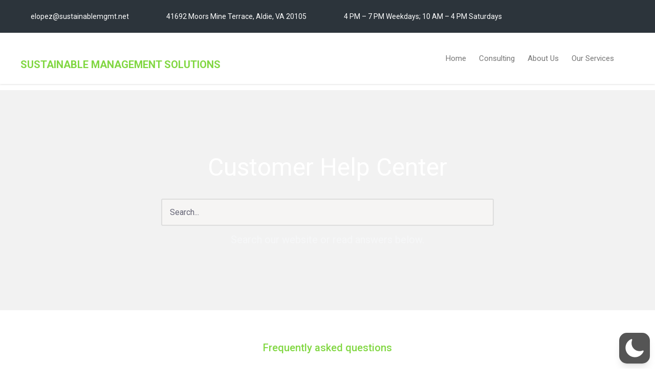

--- FILE ---
content_type: text/css
request_url: https://sustainablemgmt.net/wp-content/plugins/bkdo-extension/assets/css/bkdo-extension.css?ver=1
body_size: 6743
content:
/*
This file will be loaded in site front-end.
*/

/* Default styles */
.wpb_row,.wpb_content_element,ul.wpb_thumbnails-fluid > li {
	margin-bottom: 0;
}

.vc_column_container > .theiaStickySidebar > .vc_column-inner {
	width: 100%;
	box-sizing: border-box;
	padding-left: 15px;
	padding-right: 15px;
}

.vc_col-has-fill > .vc_column-inner,.vc_row-has-fill + .vc_row-full-width + .vc_row > .vc_column_container > .vc_column-inner,.vc_row-has-fill + .vc_row > .vc_column_container > .vc_column-inner,.vc_row-has-fill + .vc_vc_row > .vc_row > .vc_vc_column > .vc_column_container > .vc_column-inner,.vc_row-has-fill + .vc_vc_row_inner > .vc_row > .vc_vc_column_inner > .vc_column_container > .vc_column-inner,.vc_row-has-fill > .vc_column_container > .vc_column-inner,.vc_row-has-fill > .vc_row > .vc_vc_column > .vc_column_container > .vc_column-inner,.vc_row-has-fill > .vc_vc_column_inner > .vc_column_container > .vc_column-inner {
	padding-top: 0;
}

/* Row extra classes */
.bkdo-center-content {
	text-align: center;
}

.bkdo-background-bottom.vc_row {
	background-position: bottom !important;
}

.bkdo-background-top.vc_row {
	background-position: top !important;
}

.bkdo-skew-left {
	-ms-transform: skewY(-2deg);
	-webkit-transform: skewY(-2deg);
	transform: skewY(-2deg);
}

.bkdo-skew-left > div:first-child {
	-ms-transform: skewY(2deg);
	-webkit-transform: skewY(2deg);
	transform: skewY(2deg);
}

.bkdo-skew-right {
	-ms-transform: skewY(2deg);
	-webkit-transform: skewY(2deg);
	transform: skewY(2deg);
}

.bkdo-skew-right > div:first-child {
	-ms-transform: skewY(-2deg);
	-webkit-transform: skewY(-2deg);
	transform: skewY(-2deg);
}

.bkdo-shadow {
	box-shadow: 2px 2px 20px 0 rgba(102,102,119,0.21);
}

.bkdo-bg-pills {
	background: url(../images/bg-pill-1.svg) top left no-repeat,url(../images/bg-pill-2.svg) 95% 5% no-repeat,url(../images/bg-pill-3.svg) 5% 90% no-repeat,url(../images/bg-pill-4.svg) 100% 80% no-repeat;
	background-size: 15%;
}

.bkdo-bg-rings {
	background: url(../images/bg-rings.svg) center center no-repeat;
	background-size: 110%;
}

.bkdo-bg-rings-2 {
	background: url(../images/bg-rings-2.svg) center center no-repeat;
	background-size: 110%;
}

.bkdo-bg-rings-3 {
	background: url(../images/bg-rings-3.svg) center center no-repeat;
	background-size: 110%;
}

/* Section pagination */
.section-pagination {
	position: fixed;
	list-style: none;
	top: 0;
	bottom: 0;
	right: 20px;
	height: 90px;
	margin: auto;
	font-size: 1.2em;
	z-index: 10;
}

.section-pagination a {
	display: block;
	width: 20px;
	height: 13px;
	position: relative;
	padding: 4px;
}

.section-pagination a.active:after {
	width: 10px;
	height: 10px;
	right: 1px;
}

.section-pagination a:after {
	width: 4px;
	height: 4px;
	display: block;
	background: #fff;
	border-radius: 50%;
	content: '';
	position: absolute;
	margin: auto;
	top: 0;
	right: 4px;
	bottom: 0;
	transition: width ease 00.3s,height ease 00.3s,right ease 0.3s;
}

/* Make post preview image full width, when plugin is active */
.post-preview img {
	width: 100%;
}

/* VC WP Widgets */
.wpb_content_element .widget h2.widgettitle {
	font-size: 18px;
	font-weight: 700;
	margin-bottom: 25px;
}

.wpb_content_element .widget {
	margin-bottom: 0;
}

.vc_wp_search input {
	padding: 15px;
	border: none;
	background: #f6f5f4;
	border: 2px solid #ddd;
	border-radius: 3px;
}

.vc_wp_search input:focus {
	border-color: #d0d0d0;
	padding: 15px;
}

/* Image style fix */
.wpb_single_image img {
	vertical-align: middle;
}

.wpb_single_image .vc_single_image-wrapper {
	display: block;
}

/* Default Widget Heading */
.wpb_heading {
	font-size: 15px;
}

/* Button */
.bkdo_button {
	display: inline-block;
	margin-right: 10px;
	margin-bottom: 10px;
}

.bkdo_button:hover {
	cursor: pointer;
}

.bkdo_button:last-child {
	margin-right: 0;
	margin-bottom: 0;
}

.bkdo_button a {
	padding: 18px 40px;
	color: #fff;
	letter-spacing: .02em;
	line-height: 1;
	font-weight: 500;
	font-size: 16px;
	display: inline-block;
	background: #b19cd9;
	border-bottom: 2px solid #1c79b7;
	text-shadow: none;
	border-radius: 3px;
}

.bkdo_button a,.entry-content .bkdo_button a {
	transition: background-color 0.15s ease-in-out,border-color 0.15s ease-in-out;
}

.bkdo_button a i {
	display: inline-block;
	font-size: 16px;
	margin-right: 15px;
}

.bkdo_button a:focus {
	outline: none;
}

.bkdo_button.button-center-align {
	display: block;
	text-align: center;
}

.bkdo_button.bkdo-round-button a {
	padding: 15px 35px;
	font-size: 17px;
	border-bottom: 0;
	border-radius: 30px;
}

.bkdo_button.flat-orange a:hover {
	background: #b19cd9 !important;
	border-color: #b19cd9 !important;
}

.bkdo_button.flat-red a:hover {
	background: #e74c3c !important;
	border-color: #e74c3c !important;
}

.bkdo_button.flat-navy a:hover {
	background: #34495e !important;
	border-color: #34495e !important;
}

.bkdo_button.flat-plum a:hover {
	background: #5e345e !important;
	border-color: #5e345e !important;
}

.bkdo_button.flat-black a:hover {
	background: #2b2b2b !important;
	border-color: #2b2b2b !important;
}

.bkdo_button.flat-yellow a:hover {
	background: #ffcd02 !important;
	border-color: #ffcd02 !important;
}

.bkdo_button.flat-sand a:hover {
	background: #d5c295 !important;
	border-color: #d5c295 !important;
}

.bkdo_button.flat-magenta a:hover {
	background: #8e44ad !important;
	border-color: #8e44ad !important;
}

.bkdo_button.flat-teal a:hover {
	background: #3a6f81 !important;
	border-color: #3a6f81 !important;
}

.bkdo_button.flat-sky a:hover {
	background: #2980b9 !important;
	border-color: #2980b9 !important;
}

.bkdo_button.flat-green a:hover {
	background: #2ecc71 !important;
	border-color: #2ecc71 !important;
}

.bkdo_button.flat-mint a:hover {
	background: #1abc9c !important;
	border-color: #1abc9c !important;
}

.bkdo_button.flat-silver a:hover {
	background: #ecf0f1 !important;
	border-color: #ecf0f1 !important;
}

.bkdo_button.flat-gray a:hover {
	background: #7f8c8d !important;
	border-color: #7f8c8d !important;
}

.bkdo_button.flat-purple a:hover {
	background: #745ec5 !important;
	border-color: #745ec5 !important;
}

.bkdo_button.flat-brown a:hover {
	background: #5e4534 !important;
	border-color: #5e4534 !important;
}

.bkdo_button.flat-watermelon a:hover {
	background: #d95459 !important;
	border-color: #d95459 !important;
}

.bkdo_button.flat-lime a:hover {
	background: #a5c63b !important;
	border-color: #a5c63b !important;
}

.bkdo_button.flat-pink a:hover {
	background: #d75ea0 !important;
	border-color: #d75ea0 !important;
}

.bkdo_button.flat-coffe a:hover {
	background: #a38671 !important;
	border-color: #a38671 !important;
}

.bkdo_button.flat-softblue a:hover {
	background: #b8c9f1 !important;
	border-color: #b8c9f1 !important;
}

.bkdo_button.flat-blue a:hover {
	background: #394c81 !important;
	border-color: #394c81 !important;
}

/* Button 2 */
.vc_btn3,a.vc_btn3,button.vc_btn3 {
	font-weight: 400;
	margin-right: 10px;
}

button.vc_btn3:after {
	display: none;
}

/* Button Margins*/
.vc_column_container .vc_btn {
	margin-top: 0;
	margin-bottom: 10px;
}

/* Counter */
.bkdo_counter_wrapper .count_data {
	font-size: 48px;
	line-height: 1;
}

/* Heading */
.bkdo_heading_wrapper h1,.bkdo_heading_wrapper h2,.bkdo_heading_wrapper h3,.bkdo_heading_wrapper h4,.bkdo_heading_wrapper h5,.bkdo_heading_wrapper h6 {
	font-size: 30px;
	font-weight: 400;
	margin-bottom: 20px;
}

.bkdo_heading_wrapper .heading-line {
	line-height: 1px;
}

.bkdo_heading_wrapper .heading-line span {
	display: inline-block;
	width: 70px;
	background: #e2e2e2;
	height: 2px;
}

.bkdo_heading_wrapper.align-center {
	text-align: center;
}

.bkdo_heading_wrapper.align-right {
	text-align: right;
}

/* Content Slider */
.bkdo-content-slider {
	position: relative;
	margin-bottom: 70px;
}

.bkdo-content-slider li {
	line-height: 1.75;
}

.bkdo-content-slider .section-inner {
	padding: 0 30px;
}

.bkdo-content-slider .flex-direction-nav li {
	line-height: 1;
	margin: 0;
}

.bkdo-content-slider .flex-direction-nav a {
	opacity: 1;
	height: 40px;
	margin-top: -20px;
	color: rgba(0,0,0,0.15);
	text-shadow: none;
}

.bkdo-content-slider .flex-direction-nav a:hover {
	color: inherit;
}

.bkdo-content-slider .flex-direction-nav a:before,.bkdo-content-slider .flex-direction-nav a:after {
	font-family: fontawesome;
	content: "\f104";
	font-size: 40px;
	line-height: 1;
}

.bkdo-content-slider .flex-direction-nav a.flex-next:before {
	content: "\f105";
}

.bkdo-content-slider.arrows-false .flex-direction-nav {
	display: none;
}

@media only screen and (max-width : 1300px) {
	.vc_col-sm-12 .flex-direction-nav .flex-prev {
		left: 0;
	}

	.vc_col-sm-12 .flex-direction-nav .flex-next {
		right: 0;
	}
}

.bkdo-content-slider .flex-control-nav {
	top: auto;
	bottom: -70px;
}

.bkdo-content-slider .flex-control-paging li {
	margin: 0;
	padding: 15px;
}

.bkdo-content-slider .flex-control-paging li a {
	background: none;
	border: none;
	display: inline;
	font-size: 0;
	color: transparent;
	box-shadow: none;
}

.bkdo-content-slider .flex-control-paging li a:after {
	color: #ddd;
	font-family: FontAwesome;
	content: "\f111";
	font-size: 9px;
	transition: color .1s;
}

.bkdo-content-slider .flex-control-paging li a.flex-active:after {
	color: #2b2538;
}

.bkdo-content-slider .flex-control-paging li a.flex-active {
	background: none;
}

.bkdo-content-slider.paging-false {
	margin-bottom: 0;
}

.bkdo-content-slider.paging-false .flex-control-paging {
	display: none;
}

/* Team */
.bkdo_team_wrapper {
	font-weight: 400;
	position: relative;
}

.bkdo_team_wrapper .team_content_container {
	letter-spacing: .02em;
	padding: 20px;
	position: absolute;
	bottom: 0;
	width: 100%;
	background: rgba(48,46,50,0.9);
	box-sizing: border-box;
}

.bkdo_team_wrapper .team_content_container i {
	position: absolute;
	right: 20px;
	top: 50%;
	transform: translateY(-50%);
	-webkit-tranform: translateY(-50%);
	font-size: 24px;
	transition: color 0.15s;
}

.bkdo_team_wrapper .team_member_name {
	font-size: 24px;
	font-weight: 300;
	margin-bottom: 0;
	color: #fff;
}

.bkdo_team_wrapper .team_member_position {
	margin-bottom: -5px;
	font-size: 12px;
	font-weight: 500;
	text-transform: uppercase;
	color: #999;
}

.bkdo_team_wrapper .team_image {
	border-radius: 2px;
}

.bkdo_team_wrapper img {
	vertical-align: middle;
	border-radius: 2px;
}

/* Testimonials */
.bkdo_testimonials-slider {
	margin-bottom: 30px !important;
	margin-top: 30px;
	position: relative;
}

.bkdo_testimonials-slider .flex-control-paging li {
	margin: 0;
	padding: 15px;
}

.bkdo_testimonials-slider .flex-control-paging li a {
	background: none;
	border: none;
	display: inline;
	font-size: 0;
	color: transparent;
	box-shadow: none;
}

.bkdo_testimonials-slider .flex-control-paging li a:after {
	color: #ddd;
	font-family: FontAwesome;
	content: "\f111";
	font-size: 9px;
	transition: color .1s;
}

.bkdo_testimonials-slider .flex-control-paging li a.flex-active:after {
	color: #2b2538;
}

.bkdo_testimonials-slider .flex-control-paging li a.flex-active {
	background: none;
}

.bkdo_testimonials-slider .flex-control-nav {
	bottom: auto;
	top: -30px;
}

.bkdo_testimonials-slider .flex-direction-nav {
	display: none;
}

.bkdo_testimonials-slider.paging-false .flex-control-paging {
	display: none;
}

.bkdo_testimonials-slider .testimonial-content {
	font-size: 30px;
	text-align: center;
	display: block;
	line-height: 1.6;
	padding-top: 20px;
	font-weight: 300;
}

.bkdo_testimonials-slider .testimonial-content span {
	display: inline-block;
	max-width: 700px;
}

.bkdo_testimonials-slider .testimonial-img {
	border-radius: 70px;
	text-align: center;
	display: block;
	margin: 30px 0 0;
}

.bkdo_testimonials-slider .testimonial-img img {
	width: 70px;
	border-radius: 70px;
}

.bkdo_testimonials-slider .testimonial-author {
	display: block;
	margin-top: 25px;
	font-size: 24px;
	text-align: center;
	font-weight: 300;
	line-height: 30px;
	letter-spacing: -.05em;
}

.bkdo_testimonials-slider .testimonial-separator:before {
	content: "-";
	margin: 0 6px;
}

/* Client logo */
.bkdo_client_logo_wrapper {
	display: inline-block;
}

.bkdo_client_logo_wrapper .client_image img {
	vertical-align: middle;
}

.bkdo_client_logo_wrapper.opacity-effect .client_image img {
	opacity: 0.7;
	transition: opacity 0.3s ease;
	backface-visibility: hidden;
}

.bkdo_client_logo_wrapper.opacity-effect .client_image img:hover {
	opacity: 1;
}

.bkdo_client_logo_wrapper.grayscale-effect .client_image img {
	-webkit-filter: grayscale(100%);
	-webkit-transition: 0.3s ease;
	-moz-filter: grayscale(100%);
	-moz-transition: 0.3s ease;
	filter: grayscale(100%);
	transition: 0.3s ease;
}

.bkdo_client_logo_wrapper.grayscale-effect .client_image img:hover {
	-webkit-filter: grayscale(0%);
	-moz-filter: grayscale(0%);
	filter: grayscale(0%);
}

.bkdo_client_logo_wrapper.client-logo-center-align {
	display: block;
	text-align: center;
}

/* Retina image */
.bkdo_retina_image_wrapper {
	display: inline-block;
}

.bkdo_retina_image_wrapper img {
	vertical-align: middle;
}

.bkdo_retina_image_wrapper.shadow img {
	box-shadow: 2px 2px 15px 0 rgba(102,102,119,0.11);
}

.bkdo_retina_image_wrapper.retina-image-center {
	display: block;
	text-align: center;
}

.bkdo_retina_image_wrapper.retina-image-right {
	display: block;
	text-align: right;
}

.bkdo-content-box.keep-paddings .bkdo_retina_image_wrapper {
	border-radius: 2px;
}

/* List */
.bkdo_custom-list-item {
	position: relative;
	margin-bottom: 10px;
	margin-left: 30px;
	font-size: 16px;
	font-weight: 300;
}

.bkdo_custom-list-item a {
	color: inherit;
}

.bkdo_custom-list-item i {
	width: 30px;
	margin-left: -30px;
	font-size: 15px;
	line-height: 1;
	text-align: left;
	display: inline-block;
	padding-left: 1px;
	vertical-align: 0;
	box-sizing: border-box;
}

.bkdo_custom-list-item.last {
	margin-bottom: 0;
}

.li_medium.bkdo_custom-list-item {
	margin-bottom: 10px;
	margin-left: 40px;
	font-size: 22px;
}

.li_medium.bkdo_custom-list-item i {
	width: 40px;
	margin-left: -40px;
	font-size: 22px;
}

.li_medium.bkdo_custom-list-item.last {
	margin-bottom: 0;
}

.li_large.bkdo_custom-list-item {
	margin-bottom: 50px;
	margin-top: 5px;
	margin-left: 70px;
	font-size: 24px;
}

.li_large.bkdo_custom-list-item i {
	width: 70px;
	margin-left: -70px;
	margin-top: -5px;
	font-size: 50px;
	float: left;
}

.li_large.bkdo_custom-list-item.last {
	margin-bottom: 0;
}

/* List - theme specific */
#top-bar .bkdo_custom-list-item {
	line-height: 1.4;
	font-size: 14px;
	font-weight: 400;
}

/* Ordered list */
.bkdo_ordered-list-item {
	position: relative;
	margin-bottom: 10px;
	margin-left: 25px;
	font-size: 16px;
	font-weight: 300;
}

.bkdo_ordered-list-item a {
	color: inherit;
}

.bkdo_ordered-list-item .ordered-list-number {
	width: 25px;
	margin-left: -25px;
	font-size: 15px;
	font-weight: 500;
	line-height: 1;
	text-align: left;
	display: inline-block;
	padding-left: 1px;
	vertical-align: 0;
	white-space: nowrap;
	box-sizing: border-box;
}

.bkdo_ordered-list-item .ordered-list-divider {
	display: block;
	margin-top: 5px;
	height: 2px;
	width: 10px;
	background: #eee;
}

.bkdo_ordered-list-item.last {
	margin-bottom: 0;
}

.ol_medium.bkdo_ordered-list-item {
	margin-bottom: 10px;
	margin-left: 35px;
	font-size: 22px;
}

.ol_medium.bkdo_ordered-list-item .ordered-list-number {
	width: 35px;
	margin-left: -35px;
	font-size: 22px;
}

.ol_medium.bkdo_ordered-list-item .ordered-list-divider {
	margin-top: 5px;
	height: 3px;
	width: 15px;
}

.ol_medium.bkdo_ordered-list-item.last {
	margin-bottom: 0;
}

.ol_large.bkdo_ordered-list-item {
	margin-bottom: 50px;
	margin-left: 80px;
	font-size: 24px;
}

.ol_large.bkdo_ordered-list-item .ordered-list-number {
	width: 80px;
	margin-left: -80px;
	margin-top: -5px;
	font-size: 50px;
	float: left;
}

.ol_large.bkdo_ordered-list-item .ordered-list-divider {
	margin-top: 5px;
	height: 5px;
	width: 30px;
}

.ol_large.bkdo_ordered-list-item.last {
	margin-bottom: 0;
}

/* Service Box */
.bkdo_service-box {
	text-align: left;
}

.bkdo_service-box .service_icon {
	display: inline-block;
	float: left;
}

.bkdo_service-box i {
	margin-left: 5px;
	display: block;
	position: relative;
	font-size: 33px;
	height: 40px;
	width: 40px;
	text-align: center;
	line-height: normal;
	backface-visibility: hidden;
}

.bkdo_service-box h5 {
	font-size: 20px;
	margin-bottom: 12px;
}

.bkdo_service-box a,.bkdo_service-box a:hover {
	color: inherit;
}

.bkdo_service-box .service-content {
	margin-left: 65px;
	padding-right: 5px;
	font-weight: 300;
}

/* Service Box Right Align */
.bkdo_service-box.sb_right .service-content {
	margin-right: 65px;
	margin-left: 0;
	padding-right: 0;
	padding-left: 5px;
}

.bkdo_service-box.sb_right {
	text-align: right;
}

.bkdo_service-box.sb_right .service_icon {
	float: right;
}

.bkdo_service-box.sb_right i {
	margin-left: 0;
	margin-right: 5px;
}

/* Service Box Center Align */
.bkdo_service-box.sb_center .service-content {
	margin-left: 0;
	margin-top: 0;
	padding-right: 0;
}

.bkdo_service-box.sb_center .service_icon {
	float: none;
}

.bkdo_service-box.sb_center {
	text-align: center;
}

.bkdo_service-box.sb_center i {
	margin-bottom: 15px;
	font-size: 40px;
	height: 45px;
	width: 45px;
}

/* Icons */
.bkdo-font-icon {
	display: inline-block;
	line-height: normal;
}

.bkdo-font-icon i {
	-webkit-backface-visibility: hidden;
	backface-visibility: hidden;
}

.bkdo-font-icon.icon-center-align {
	display: block;
	text-align: center;
}

.bkdo-font-icon.change-color i {
	cursor: pointer;
	transition: color 250ms ease-in;
}

.bkdo-font-icon.change-color:hover i {
	color: inherit !important;
}

.bkdo-font-icon.fade-out i {
	cursor: pointer;
	transition: opacity 300ms ease-in;
}

.bkdo-font-icon.fade-out:hover i {
	opacity: 0.65;
}

.bkdo-font-icon.bounce i {
	cursor: pointer;
	transition: transform 250ms ease-out;
}

.bkdo-font-icon.bounce:hover i {
	-webkit-transform: translate(0px,-10px);
	transform: translate(0px,-10px);
}

.bkdo-font-icon.shrink i {
	cursor: pointer;
	transition: transform 400ms ease-out;
}

.bkdo-font-icon.shrink:hover i {
	-webkit-transform: scale(0.8);
	transform: scale(0.8);
}

/* Person Info */
.bkdo_person-info {
	text-align: left;
}

.bkdo_person-info .person-image {
	display: inline-block;
	float: left;
	border-radius: 50%;
}

.bkdo_person-info .person-image img {
	border-radius: 50%;
}

.bkdo_person-info h5 {
	font-size: 18px;
	margin-bottom: 5px;
}

.bkdo_person-info a,.bkdo_person-info a:hover {
	color: inherit;
}

.bkdo_person-info .person-title {
	position: relative;
	top: 7px;
	margin-left: 90px;
	padding-right: 5px;
	color: #999;
}

.bkdo_person-info .person-title h5 {
	font-weight: 500;
}

.bkdo_person-info .person-description {
	clear: both;
	margin-top: 40px;
	font-weight: 300;
}

/* Person Info Right Align */
.bkdo_person-info.pi_right .person-title {
	margin-right: 90px;
	margin-left: 0;
	padding-right: 0;
	padding-left: 5px;
}

.bkdo_person-info.pi_right {
	text-align: right;
}

.bkdo_person-info.pi_right .person-image {
	float: right;
}

/* Person Info Center Align */
.bkdo_person-info.pi_center .person-title {
	margin-left: 0;
	margin-top: 0;
	padding-right: 0;
	top: 0;
}

.bkdo_person-info.pi_center {
	text-align: center;
}

.bkdo_person-info.pi_center .person-image {
	margin-bottom: 20px;
	float: none;
}

.bkdo_person-info.pi_center .person-description {
	margin-top: 20px;
}

/* Progress bar */
.vc_progress_bar {
	margin-top: 25px;
}

.vc_progress_bar .vc_single_bar {
	margin-bottom: 35px;
	background: none;
	border-radius: 0;
	box-shadow: none;
}

.vc_progress_bar .vc_single_bar:last-child {
	margin-bottom: 0;
}

.vc_progress_bar .vc_single_bar .vc_label {
	position: absolute;
	top: -25px;
	font-size: 14px;
	font-weight: 300;
	text-align: left;
	padding: 0;
	color: inherit !important;
	text-shadow: none !important;
}

.vc_progress_bar .vc_single_bar .vc_bar {
	height: 15px;
	border-radius: 15px;
}

.vc_progress_bar .vc_single_bar {
	position: relative;
	display: block;
	height: 15px;
	background-color: rgba(204,204,204,0.251);
	border-radius: 15px;
	box-shadow: 0 1px 2px rgba(0,0,0,0.118) inset;
}

.vc_label_units {
	padding-left: 4px;
}

/* Toggle */
.vc_toggle {
	margin: 0 0 10px;
}

.vc_toggle_default,#content .vc_toggle_title > h4 {
	background-image: none;
	font-size: 16px;
	padding: 0;
}

.vc_toggle_default .vc_toggle_title .vc_toggle_icon,.vc_toggle_default .vc_toggle_icon:before,.vc_toggle_default .vc_toggle_icon:after {
	top: 20% !important;
	font-style: normal;
	background: none;
	border: none;
}

.vc_toggle_default .vc_toggle_title .vc_toggle_icon:after {
	font-family: FontAwesome;
	content: "\f054";
	color: #eee;
	font-size: 13px;
	width: 20px;
	display: inline-block;
	vertical-align: middle;
	border: none;
	background: none;
}

.vc_toggle_default.vc_toggle_active .vc_toggle_title .vc_toggle_icon:after {
	visibility: visible;
	font-family: FontAwesome;
	content: "\f078";
	color: #bbb;
	margin-left: -2px;
	width: 22px;
	margin-top: -1px;
}

.vc_toggle_default {
	padding-top: 10px !important;
	border-top: 1px solid #e9e9e9;
}

.vc_toggle_default:first-child {
	border-top: none;
}

.vc_toggle_content {
	font-size: 14px;
	padding: 0;
	margin-bottom: 0;
}

.vc_toggle_icon {
	transition: opacity 0.15s;
}

.vc_toggle_size_md.vc_toggle_simple .vc_toggle_title,.vc_toggle_size_md.vc_toggle_round .vc_toggle_title,.vc_toggle_size_md.vc_toggle_rounded .vc_toggle_title,.vc_toggle_size_md.vc_toggle_square .vc_toggle_title,.vc_toggle_size_md.vc_toggle_simple .vc_toggle_content,.vc_toggle_size_md.vc_toggle_round .vc_toggle_content,.vc_toggle_size_md.vc_toggle_rounded .vc_toggle_content,.vc_toggle_size_md.vc_toggle_square .vc_toggle_content {
	padding-left: 40px;
}

/* Accordion */
.bkdo-accordion.vc_tta-style-classic.vc_tta.vc_general .vc_tta-panel .vc_tta-panel-heading {
	border-color: #e1e1e1;
	border-left: none;
	border-right: none;
	text-transform: uppercase;
	background: none;
}

.bkdo-accordion.vc_tta-style-classic.vc_tta.vc_general .vc_tta-panel .vc_tta-panel-heading:hover {
	background: none;
}

.bkdo-accordion.vc_tta-style-classic.vc_tta.vc_general .vc_tta-panel.vc_active .vc_tta-panel-heading {
	border-color: #e1e1e1;
	border-bottom: none;
	background: none;
}

.bkdo-accordion.vc_tta-style-classic.vc_tta.vc_general .vc_tta-panel-title {
	font-weight: 500;
}

.bkdo-accordion.vc_tta-style-classic.vc_tta.vc_general .vc_tta-panel-title > a {
	padding: 30px 50px 30px 0;
	color: #667;
}

.bkdo-accordion.vc_tta-style-classic.vc_tta.vc_general .vc_tta-panel.vc_active .vc_tta-panel-title > a {
	color: #2b2538;
}

.bkdo-accordion.vc_tta-style-classic.vc_tta.vc_general .vc_tta-panel-body {
	padding: 0 0 40px;
	font-weight: 300;
}

/* Message box */
.vc_message_box {
	margin-bottom: 0;
	font-size: 15px;
}

/* Content box */
.bkdo-content-box {
	padding: 40px;
	border: 1px solid transparent;
	border-radius: 2px;
	box-sizing: border-box;
}

.bkdo-content-box.shadow {
	box-shadow: 2px 2px 15px 0 rgba(102,102,119,0.11);
}

.bkdo-content-box.shadow-hover {
	transition: box-shadow 0.3s ease,border 0.3s ease;
}

.bkdo-content-box.shadow-hover:hover {
	border: 1px solid #f8f7f6;
	box-shadow: 2px 2px 15px 0 rgba(102,102,119,0.11);
}

.bkdo-content-box.slide-up-hover {
	transition: transform 0.3s ease;
}

.bkdo-content-box.slide-up-hover:hover {
	-webkit-transform: translateY(-15px);
	transform: translateY(-15px);
}

.bkdo-content-box.slide-up-shadow-hover {
	transition: box-shadow 0.3s ease,border 0.3s ease,transform 0.3s ease;
}

.bkdo-content-box.slide-up-shadow-hover:hover {
	border: 1px solid #f8f7f6;
	box-shadow: 2px 2px 15px 0 rgba(102,102,119,0.11);
	-webkit-transform: translateY(-15px);
	transform: translateY(-15px);
}

/* Pricing box */
.pricing-box .pricing-box-inner {
	text-align: center;
	background-color: #fff;
	position: relative;
	box-sizing: border-box;
}

.pricing-box .plan-title {
	display: block;
	font-size: 22px;
	line-height: 1.2;
	font-weight: 500;
	padding: 25px 20px;
}

.pricing-box .plan-pricing {
	padding: 0 20px;
}

.pricing-box .plan-before-price {
	font-size: 30px;
	vertical-align: 10px;
	margin-right: 5px;
}

.pricing-box .plan-price {
	font-size: 60px;
	line-height: 88px;
}

.pricing-box .plan-after-price {
	font-size: 30px;
	padding-left: 10px;
	vertical-align: 10px;
}

.pricing-box .plan-meta {
	display: block;
	opacity: 0.8;
}

.pricing-box .plan-features {
	padding: 35px 20px;
	text-align: left;
	display: inline-block;
}

.pricing-box .plan-cta {
	padding: 25px;
	text-transform: uppercase;
	font-weight: 500;
}

.pricing-box .plan-cta-link {
	color: inherit;
}

.pricing-box .plan-divider {
	margin: 0 0 35px;
	width: 100%;
	height: 1px;
	display: block;
	opacity: 0.1;
}

.pricing-box .plan-badge {
	color: #fff;
	width: 80px;
	height: 80px;
	font-size: 14px;
	font-weight: 500;
	line-height: 1.2;
	text-align: center;
	display: table;
	position: absolute;
	top: -25px;
	right: -25px;
	border-radius: 50%;
	box-shadow: 2px 2px 15px 0 rgba(102,102,119,0.3);
}

.pricing-box .plan-badge span {
	display: table-cell;
	vertical-align: middle;
	padding: 0 5px;
	width: 100%;
}

.pricing-box .pricing-box-inner {
	transition: transform 300ms ease 0ms,border 300ms ease 0ms,box-shadow 300ms ease 0;
	box-shadow: none;
}

.pricing-box.box-effect-1 .pricing-box-inner:hover,.pricing-box.box-effect-1.box-effect-active .pricing-box-inner {
	-webkit-transform: translateY(-35px);
	transform: translateY(-35px);
}

.pricing-box.box-effect-2 .pricing-box-inner:hover,.pricing-box.box-effect-2.box-effect-active .pricing-box-inner {
	box-shadow: 2px 2px 15px 0 rgba(102,102,119,0.11);
}

.pricing-box.box-effect-3 .pricing-box-inner:hover,.pricing-box.box-effect-3.box-effect-active .pricing-box-inner {
	box-shadow: 2px 2px 15px 0 rgba(102,102,119,0.11);
	-webkit-transform: translateY(-35px);
	transform: translateY(-35px);
}

/* Pie chart */
.vc_pie_chart .vc_pie_chart_value {
	font-size: 35px;
	font-weight: 700;
}

.vc_pie_chart_back,.vc_pie_chart_back {
	border-width: 100%;
}

/* Google map */
.wpb_gmaps_widget .wpb_wrapper {
	padding: 0;
}

/* Countdown */
.bkdo_countdown_wrapper {
	font-size: 12px;
	font-weight: 400;
	text-align: center;
	white-space: nowrap;
}

.bkdo_countdown_wrapper div {
	float: left;
	border-right: 1px solid #ccc;
	border-color: inherit;
}

.bkdo_countdown_wrapper div:last-child {
	border-right: none;
}

.bkdo_countdown_wrapper div span {
	font-size: 100px;
	font-weight: 300;
	line-height: 1;
	display: block;
}

/* Posts */
.mp-container {
	box-sizing: border-box;
}

.mp-container img {
	width: 100%;
	vertical-align: middle;
}

.mp-container a {
	transition: color 0.15s;
}

.mp-container .mp-inner-container {
	overflow: hidden;
	box-shadow: 0 1px 5px rgba(0,0,0,.07);
	border-radius: 2px;
}

.no-shadow .mp-container .mp-inner-container {
	box-shadow: none;
	border-radius: 0;
}

.mp-container .mp-image {
	position: relative;
	display: block;
}

.mp-container .mp-content-container {
	padding: 30px;
	position: relative;
	display: block;
	background: #fff;
}

.no-shadow .mp-container .mp-content-container {
	background: none;
}

.mp-container .mp-title {
	font-size: 24px;
	line-height: 1.3;
	margin: 0 0 10px;
}

.mp-container .mp-date {
	color: #999;
	font-size: 14px;
}

.mp-container .mp-date a {
	display: inline;
	color: #999;
}

.mp-container .mp-excerpt, .mp-container .mp-full-content{
	margin-top:10px;
	margin-bottom:0px; 
	font-size:16px; 
}
	
.mp-container .mp-excerpt p, .mp-container .mp-full-content p {
	margin-bottom:0px;
}

.bkdo-posts.column-count-2,.bkdo-posts.column-count-3,.bkdo-posts.column-count-4,.bkdo-posts.column-count-5,.bkdo-posts.column-count-6 {
	margin-left: -15px;
	margin-right: -15px;
}

.column-count-2 .mp-container {
	display: inline-block;
	float: left;
	width: 50%;
	padding-left: 15px;
	padding-right: 15px;
	margin-bottom: 30px;
}

.column-count-2 .mp-container:last-child {
	margin-bottom: 0;
}

.column-count-3 .mp-container {
	display: inline-block;
	float: left;
	width: 33.33%;
	padding-left: 15px;
	padding-right: 15px;
	margin-bottom: 30px;
}

.column-count-3 .mp-container:last-child {
	margin-bottom: 0;
}

.column-count-3 .mp-container .mp-title {
	font-size: 20px;
}

.column-count-4 .mp-container {
	display: inline-block;
	float: left;
	width: 25%;
	padding-left: 15px;
	padding-right: 15px;
	margin-bottom: 30px;
}

.column-count-4 .mp-container:last-child {
	margin-bottom: 0;
}

.column-count-4 .mp-container .mp-title {
	font-size: 20px;
}

.column-count-5 .mp-container {
	display: inline-block;
	float: left;
	width: 20%;
	padding-left: 15px;
	padding-right: 15px;
	margin-bottom: 30px;
}

.column-count-5 .mp-container:last-child {
	margin-bottom: 0;
}

.column-count-5 .mp-container .mp-title {
	font-size: 18px;
}

.column-count-6 .mp-container {
	display: inline-block;
	float: left;
	width: 16.66%;
	padding-left: 15px;
	padding-right: 15px;
	margin-bottom: 30px;
}

.column-count-6 .mp-container:last-child {
	margin-bottom: 0;
}

.column-count-6 .mp-container .mp-title {
	font-size: 16px;
}

.column-count-2 .mp-container:nth-child(odd),.column-count-3 .mp-container:nth-child(3n+1),.column-count-4 .mp-container:nth-child(4n+1),.column-count-5 .mp-container:nth-child(5n+1),.column-count-6 .mp-container:nth-child(6n+1) {
	clear: both;
}

.bkdo-posts .pagination {
	margin-top: 30px;
}

/* Hide meta fields, just in case */
.hidden-meta {
	display: none;
}

/* Video & Gallery format */
.bkdo-posts .post-format-video .mp-image:before,.bkdo-posts .post-format-gallery .mp-image:before,.bkdo-posts .post-format-link .mp-image:before {
	position: absolute;
	font-family: FontAwesome;
	font-size: 24px;
	text-align: center;
	line-height: normal;
	padding: 15px;
	bottom: 0;
	right: 0;
	color: #fff;
	color: rgba(255,255,255,0.92);
	background: rgba(255,255,255,0.17);
	z-index: 25;
	text-shadow: 1px 1px 2px rgba(0,0,0,0.18);
	transition: color 0.15s;
}

.bkdo-posts .post-format-video .mp-image:hover:before,.bkdo-posts .post-format-gallery .mp-image:hover:before,.bkdo-posts .post-format-link .mp-image:hover:before {
	color: #fff;
}

.bkdo-posts .post-format-video .mp-image:before {
	content: "\f16a";
}

.bkdo-posts .post-format-gallery .mp-image:before {
	content: "\f030";
}

.bkdo-posts .post-format-link .post-preview:before {
	content: "\f0c1";
}

/*---------------------------------------------------------------*/
/* Animations & Delays
/*---------------------------------------------------------------*/
@-webkit-keyframes wpb_appear {
	0% {
		-webkit-transform: scale(1);
		opacity: 0.1;
		filter: alpha(opacity=10);
	}

	100% {
		-webkit-transform: scale(1);
		opacity: 1;
		filter: alpha(opacity=100);
	}
}

@-moz-keyframes wpb_appear {
	0% {
		-moz-transform: scale(1);
		opacity: 0.1;
		filter: alpha(opacity=10);
	}

	100% {
		-moz-transform: scale(1);
		opacity: 1;
		filter: alpha(opacity=100);
	}
}

@-o-keyframes wpb_appear {
	0% {
		-o-transform: scale(1);
		opacity: 0.1;
		filter: alpha(opacity=10);
	}

	100% {
		-o-transform: scale(1);
		opacity: 1;
		filter: alpha(opacity=100);
	}
}

@keyframes wpb_appear {
	0% {
		-webkit-transform: scale(1);
		-ms-transform: scale(1);
		-o-transform: scale(15);
		transform: scale(1);
		opacity: 0.1;
		filter: alpha(opacity=10);
	}

	100% {
		-webkit-transform: scale(1);
		-ms-transform: scale(1);
		-o-transform: scale(1);
		transform: scale(1);
		opacity: 1;
		filter: alpha(opacity=100);
	}
}

.wpb_bottom-to-top.wpb_start_animation {
	-webkit-animation: wpb_btt 1s 1 ease;
	-moz-animation: wpb_btt 1s 1 ease;
	-o-animation: wpb_btt 1s 1 ease;
	animation: wpb_btt 1s 1 ease;
}

.wpb_appear.wpb_start_animation {
	-webkit-animation: wpb_appear 0.7s 1 ease;
	-moz-animation: wpb_appear 0.7s 1 ease;
	-o-animation: wpb_appear 0.7s 1 ease;
	animation: wpb_appear 0.7s 1 ease;
}

.wpb_top-to-bottom.wpb_start_animation {
	-webkit-animation: wpb_ttb 1s 1 ease;
	-moz-animation: wpb_ttb 1s 1 ease;
	-o-animation: wpb_ttb 1s 1 ease;
	animation: wpb_ttb 1s 1 ease;
}

.wpb_left-to-right.wpb_start_animation {
	-webkit-animation: wpb_ltr 1s 1 ease;
	-moz-animation: wpb_ltr 1s 1 ease;
	-o-animation: wpb_ltr 1s 1 ease;
	animation: wpb_ltr 1s 1 ease;
}

.wpb_right-to-left.wpb_start_animation {
	-webkit-animation: wpb_rtl 1s 1 ease;
	-moz-animation: wpb_rtlr 1s 1 ease;
	-o-animation: wpb_rtl 1s 1 ease;
	animation: wpb_rtl 1s 1 ease;
}

.delay-100.wpb_start_animation {
	-webkit-animation-delay: 100ms;
	-moz-animation-delay: 100ms;
	animation-delay: 100ms;
	-webkit-transition-delay: 100ms;
	-moz-transition-delay: 100ms;
	transition-delay: 100ms;
}

.delay-200.wpb_start_animation {
	-webkit-animation-delay: 200ms;
	-moz-animation-delay: 200ms;
	animation-delay: 200ms;
	-webkit-transition-delay: 200ms;
	-moz-transition-delay: 200ms;
	transition-delay: 200ms;
}

.delay-300.wpb_start_animation {
	-webkit-animation-delay: 300ms;
	-moz-animation-delay: 300ms;
	animation-delay: 300ms;
	-webkit-transition-delay: 300ms;
	-moz-transition-delay: 300ms;
	transition-delay: 300ms;
}

.delay-400.wpb_start_animation {
	-webkit-animation-delay: 400ms;
	-moz-animation-delay: 400ms;
	animation-delay: 400ms;
	-webkit-transition-delay: 400ms;
	-moz-transition-delay: 400ms;
	transition-delay: 400ms;
}

.delay-500.wpb_start_animation {
	-webkit-animation-delay: 500ms;
	-moz-animation-delay: 500ms;
	animation-delay: 500ms;
	-webkit-transition-delay: 500ms;
	-moz-transition-delay: 500ms;
	transition-delay: 500ms;
}

.delay-600.wpb_start_animation {
	-webkit-animation-delay: 600ms;
	-moz-animation-delay: 600ms;
	animation-delay: 600ms;
	-webkit-transition-delay: 600ms;
	-moz-transition-delay: 600ms;
	transition-delay: 600ms;
}

.delay-700.wpb_start_animation {
	-webkit-animation-delay: 700ms;
	-moz-animation-delay: 700ms;
	animation-delay: 700ms;
	-webkit-transition-delay: 700ms;
	-moz-transition-delay: 700ms;
	transition-delay: 700ms;
}

.delay-800.wpb_start_animation {
	-webkit-animation-delay: 800ms;
	-moz-animation-delay: 800ms;
	animation-delay: 800ms;
	-webkit-transition-delay: 800ms;
	-moz-transition-delay: 800ms;
	transition-delay: 800ms;
}

.delay-900.wpb_start_animation {
	-webkit-animation-delay: 900ms;
	-moz-animation-delay: 900ms;
	animation-delay: 900ms;
	-webkit-transition-delay: 900ms;
	-moz-transition-delay: 900ms;
	transition-delay: 900ms;
}

.delay-1000.wpb_start_animation {
	-webkit-animation-delay: 1000ms;
	-moz-animation-delay: 1000ms;
	animation-delay: 1000ms;
	-webkit-transition-delay: 1000ms;
	-moz-transition-delay: 1000ms;
	transition-delay: 1000ms;
}

.delay-1100.wpb_start_animation {
	-webkit-animation-delay: 1100ms;
	-moz-animation-delay: 1100ms;
	animation-delay: 1100ms;
	-webkit-transition-delay: 1100ms;
	-moz-transition-delay: 1100ms;
	transition-delay: 1100ms;
}

.delay-1200.wpb_start_animation {
	-webkit-animation-delay: 1200ms;
	-moz-animation-delay: 1200ms;
	animation-delay: 1200ms;
	-webkit-transition-delay: 1200ms;
	-moz-transition-delay: 1200ms;
	transition-delay: 1200ms;
}

.delay-1300.wpb_start_animation {
	-webkit-animation-delay: 1300ms;
	-moz-animation-delay: 1300ms;
	animation-delay: 1300ms;
	-webkit-transition-delay: 1300ms;
	-moz-transition-delay: 1300ms;
	transition-delay: 1300ms;
}

.delay-1400.wpb_start_animation {
	-webkit-animation-delay: 1400ms;
	-moz-animation-delay: 1400ms;
	animation-delay: 1400ms;
	-webkit-transition-delay: 1400ms;
	-moz-transition-delay: 1400ms;
	transition-delay: 1400ms;
}

.delay-1500.wpb_start_animation {
	-webkit-animation-delay: 1500ms;
	-moz-animation-delay: 1500ms;
	animation-delay: 1500ms;
	-webkit-transition-delay: 1500ms;
	-moz-transition-delay: 1500ms;
	transition-delay: 1500ms;
}

.delay-1600.wpb_start_animation {
	-webkit-animation-delay: 1600ms;
	-moz-animation-delay: 1600ms;
	animation-delay: 1600ms;
	-webkit-transition-delay: 1600ms;
	-moz-transition-delay: 1600ms;
	transition-delay: 1600ms;
}

.delay-1700.wpb_start_animation {
	-webkit-animation-delay: 1700ms;
	-moz-animation-delay: 1700ms;
	animation-delay: 1700ms;
	-webkit-transition-delay: 1700ms;
	-moz-transition-delay: 1700ms;
	transition-delay: 1700ms;
}

.delay-1800.wpb_start_animation {
	-webkit-animation-delay: 1800ms;
	-moz-animation-delay: 1800ms;
	animation-delay: 1800ms;
	-webkit-transition-delay: 1800ms;
	-moz-transition-delay: 1800ms;
	transition-delay: 1800ms;
}

.delay-1900.wpb_start_animation {
	-webkit-animation-delay: 1900ms;
	-moz-animation-delay: 1900ms;
	animation-delay: 1900ms;
	-webkit-transition-delay: 1900ms;
	-moz-transition-delay: 1900ms;
	transition-delay: 1900ms;
}

.delay-2000.wpb_start_animation {
	-webkit-animation-delay: 2000ms;
	-moz-animation-delay: 2000ms;
	animation-delay: 2000ms;
	-webkit-transition-delay: 2000ms;
	-moz-transition-delay: 2000ms;
	transition-delay: 2000ms;
}

@media print {
	.bkdo-posts .post-format-video .mp-image:before,.bkdo-posts .post-format-gallery .mp-image:before,.bkdo-posts .post-format-gallery .mp-link:before {
		display: none;
	}
}

/*---------------------------------------------------------------*/
/* Frontend editor styles
/*---------------------------------------------------------------*/
.vc_bkdo_pricing_box .vc_controls-out-tl,.vc_bkdo_content_box .vc_controls-out-tl,.vc_bkdo_content_slider .vc_controls-out-tl {
	margin-top: 35px;
}

.vc_bkdo_testimonial_slider .vc_controls-out-tl {
	margin-top: 5px;
}

.vc_bkdo_content_slider,.vc_bkdo_testimonial_slider {
	height: 200px;
	background-image: url(../images/frontend-notice.png);
	background-position: center;
	background-repeat: no-repeat;
	background-size: 400px 200px;
}

.vc_bkdo_content_slider .bkdo-content-slider,.vc_bkdo_testimonial_slider .bkdo_testimonials_slider {
	display: none;
}

/*---------------------------------------------------------------*/
/* Responsive (screen sizes and device orientations are approximate)
/*---------------------------------------------------------------*/
/*

* -------------------------------------------------------------------------------------------
* SMALL DESKTOPS ONLY
* -------------------------------------------------------------------------------------------
*/

@media only screen and (min-width: 1025px) and (max-width: 1200px) {
	/* Article Block */
	.column-count-6 .mp-container {
		width: 33.33%;
	}

	.column-count-5 .mp-container {
		width: 50%;
	}

	.column-count-3 .mp-container .mp-title,.column-count-4 .mp-container .mp-title,.column-count-5 .mp-container .mp-title,.column-count-6 .mp-container .mp-title {
		font-size: 16px;
	}
}

/*
* -------------------------------------------------------------------------------------------
* ALL DEVICES INCLUDING TABLET LANDSCAPE
* -------------------------------------------------------------------------------------------
*/

@media only screen and (max-width : 1024px) {
	/* Content Slider */
	.bkdo-content-slider .flex-direction-nav {
		display: none;
	}

	.bkdo-content-slider.paging-false:not(.arrows-false) {
		margin-bottom: 70px;
	}

	.bkdo-content-slider.paging-false:not(.arrows-false) .flex-control-paging {
		display: block;
	}
}

/*
* -------------------------------------------------------------------------------------------
* TABLET LANDSCAPE ONLY
* -------------------------------------------------------------------------------------------
*/

@media only screen and (min-width: 980px) and (max-width: 1024px) {
	/* Article Block */
	.column-count-6 .mp-container {
		width: 33.33%;
	}

	.column-count-5 .mp-container {
		width: 50%;
	}

	.column-count-3 .mp-container .mp-title,.column-count-4 .mp-container .mp-title,.column-count-6 .mp-container .mp-title {
		font-size: 16px;
	}
}

/*
* -------------------------------------------------------------------------------------------
* ALL DEVICES STARTING TABLET PORTRAIT
* -------------------------------------------------------------------------------------------
*/

@media only screen and (max-width: 979px) {
	/* Column margins */
	.vc_responsive .vc_row .wpb_column {
		margin-left: 0 !important;
		margin-right: 0 !important;
		border: none !important;
	}

	.vc_responsive .pre-content .vc_row .wpb_column:last-child {
		margin-bottom: 0 !important;
	}

	.vc_column_container:not(.vc_col-has-fill) > .vc_column-inner,.vc_row.vc_inner .vc_column_container:not(.vc_col-has-fill) > .vc_column-inner {
		padding-left: 15px !important;
		padding-right: 15px !important;
	}

	/* Removing too much space from spacer element */
	.vc_empty_space {
		max-height: 150px !important;
	}

	/* 6 columns become 2 */
	.vc_responsive .vc_row .wpb_column.vc_col-sm-2 {
		width: 50%;
	}

	/* All columns become full width */
	.vc_responsive .vc_row .wpb_column {
		width: 100%;
	}

	/* Remove borders from columns */
	.vc_responsive .vc_row .vc_column-inner {
		border: none !important;
	}

	/* Row background effects */
	.bkdo-bg-pills,.bkdo-bg-rings,.bkdo-bg-rings-2,.bkdo-bg-rings-3 {
		background: none;
	}

	/* Article Block */
	.mp-layout-6 .mp-container .mp-title {
		font-size: 24px;
	}

	.mp-layout-6 .mp-container {
		max-height: 320px;
	}

	/* Countdown */
	.vc_responsive .vc_row .bkdo_countdown_wrapper .vc_col-sm-3 {
		width: 25%;
	}

	/* 4 columns becomes 2 in footer */
	.vc_responsive .footer-sidebar .vc_row .vc_col-sm-3 {
		width: 50%;
	}

	.vc_responsive .footer-sidebar .vc_row .vc_col-sm-3:nth-child(3) {
		clear: left;
	}
}

/*
* -------------------------------------------------------------------------------------------
* TABLET PORTRAIT ONLY
* -------------------------------------------------------------------------------------------
*/
	
@media only screen and (min-width: 768px) and (max-width: 979px) {
	/* Article Block */
	.column-count-4 .mp-container,.column-count-5 .mp-container {
		width: 50%;
	}

	.column-count-6 .mp-container {
		width: 33.33%;
	}

	.column-count-3 .mp-container .mp-title,.column-count-6 .mp-container .mp-title {
		font-size: 16px;
	}

	/* Four columns become two */
	.vc_responsive .vc_row .vc_col-sm-3 {
		width: 50%;
	}

	/* Countdown */
	.bkdo_countdown_wrapper div span {
		font-size: 70px !important;
	}

	/* Pricing */
	.vc_responsive .vc_row .vc_col-sm-4 .pricing-box,.vc_responsive .vc_row.ipad_full_width .pricing-box {
		padding-left: 150px;
		padding-right: 150px;
	}
}

/*
* -------------------------------------------------------------------------------------------
* MOBILE BOTH VIEWS
* -------------------------------------------------------------------------------------------
*/

@media only screen and (max-width: 767px) {
	/* Removing too much space from spacer element */
	.vc_empty_space {
		max-height: 60px !important;
	}

	#main .vc_empty_space {
		max-height: 60px !important;
	}

	/* 6 columns become full width */
	.vc_responsive .vc_row .wpb_column.vc_col-sm-2 {
		width: 100%;
	}

	/* Article Block */
	.column-count-2 .mp-container,.column-count-3 .mp-container,.column-count-4 .mp-container,.column-count-5 .mp-container,.column-count-5 .mp-container {
		width: 100%;
	}

	/* Testimonials */
	.bkdo_testimonials-slider .testimonial-content {
		font-size: 24px;
	}

	.bkdo_testimonials-slider .testimonial-author {
		font-size: 20px;
	}

	/* Columns becomes 1 in footer */
	.vc_responsive .footer-sidebar .vc_row .vc_col-sm-3 {
		width: 100%;
	}

	.vc_responsive .footer-sidebar .vc_row .vc_col-sm-6 {
		width: 100%;
	}

	.vc_responsive .footer-sidebar .vc_row .vc_col-sm-4 {
		width: 100%;
	}
}

/*
* -------------------------------------------------------------------------------------------
* MOBILE LANDSCAPE ONLY
* -------------------------------------------------------------------------------------------
*/

@media only screen and (min-width: 480px) and (max-width: 767px) {
	/* Countdown */
	.bkdo_countdown_wrapper div span {
		font-size: 55px !important;
	}
}

/*
* -------------------------------------------------------------------------------------------
* MOBILE PORTRAIT & LOWER
* -------------------------------------------------------------------------------------------
*/

@media only screen and (max-width: 479px) {
	/* Column paddings */
	.vc_column_container.vc_col-has-fill .vc_column-inner,.vc_row.vc_inner .vc_column_container.vc_col-has-fill .vc_column-inner {
		padding: 30px !important;
	}

	/* Content box */
	.bkdo-content-box:not(.keep-paddings) {
		padding: 40px !important;
	}

	/* Article Block */
	.column-count-2 .mp-container,.column-count-3 .mp-container,.column-count-4 .mp-container,.column-count-5 .mp-container,.column-count-6 .mp-container {
		width: 100%;
	}

	/* Countdown */
	.bkdo_countdown_wrapper div span {
		font-size: 20px !important;
	}

	/* Buttons */
	.vc_btn,.bkdo_button {
		margin-right: 0;
	}
}

--- FILE ---
content_type: text/css
request_url: https://sustainablemgmt.net/wp-content/themes/bizify/style.css?ver=1.0.0
body_size: 14341
content:
/*
Theme Name: Bizify
Theme URI: http://bkdo.org/themes/bizify
Description: Business WordPress theme. Available exclusively on MOJO Marketplace.
Author: BKDO
Author URI: http://bkdo.org
Text Domain: bizify
Version: 1.0.0
License: MOJO Marketplace license
License URI: https://www.mojomarketplace.com/mojo-license
Tags: theme-options, translation-ready, rtl-language-support, post-formats, microformats, full-width-template, custom-colors, left-sidebar, right-sidebar

-----------------------------------------------------------------

	01. Reset Stylesheet
	02. Base Typography
	03. Base Styles
	04. Nonsemantic Base Styles
	05. Structure
	06. Header
	07. Menu
	08. Content
	09. Images
	10. Comments
	11. Footer
	12. Widgets
	13. Plugins
	14. Print
	15. Retina
	16. Responsive styles

-----------------------------------------------------------------*/

/*---------------------------------------------------------------*/
/* 01. Reset Stylesheet by html5doctor.com v1.6.1
/*---------------------------------------------------------------*/

html, body, div, span, object, iframe, h1, h2, h3, h4, h5, h6, p, blockquote, pre, abbr, address, cite, code, del, dfn, em, img, ins, kbd, q, samp, small, strong, sub, sup, var, b, i, dl, dt, dd, ol, ul, li, fieldset, form, label, legend, table, caption, tbody, tfoot, thead, tr, th, td, article, aside, canvas, details, figcaption, figure, footer, header, hgroup, menu, nav, section, summary, time, mark, audio, video{margin:0; padding:0; border:0; outline:0; font-size:100%; vertical-align:baseline; background:transparent}
article, aside, details, figcaption, figure, footer, header, hgroup, menu, nav, section{display:block}
nav ul{list-style:none}
blockquote, q{quotes:none}
blockquote:before, blockquote:after, q:before, q:after{content:''; content:none}
a{margin:0; padding:0; font-size:100%; vertical-align:baseline; background:transparent}
ins{text-decoration:underline}
mark{background-color:#ff9; color:#000; font-style:italic; font-weight:700}
del, strike{text-decoration:line-through}
abbr[title], dfn[title], acronym{border-bottom:1px dotted; cursor:help}
table{border-collapse:collapse; border-spacing:0}
hr{display:block; height:1px; border:0; border-top:1px solid #ccc; margin:1em 0; padding:0}
input, select{vertical-align:middle}

/*---------------------------------------------------------------*/
/* 02. Base Typography
/*---------------------------------------------------------------*/

body{font-family:Roboto,Arial,Helvetica,sans-serif; font-size:16px; line-height:1.75; -moz-osx-font-smoothing:grayscale; -webkit-font-smoothing:antialiased; word-wrap:break-word}
pre, code, kbd, samp{font-family:monospace,sans-serif}
select, input, textarea, button{font-family:Roboto,Arial,Helvetica,sans-serif}

/*---------------------------------------------------------------*/
/* 03. Base Styles
/*---------------------------------------------------------------*/

body{background-color:#fff}
body, select, input, textarea{color:#667}
input, textarea{-moz-box-sizing:border-box; -webkit-box-sizing:border-box; box-sizing:border-box}
h1, h2, h3, h4, h5, h6{font-weight:400; color:#2b2538; margin-bottom:30px; line-height:1.3}
h1{font-size:30px}
h2{font-size:24px}
h3{font-size:20px}
h4{font-size:18px}
h5{font-size:16px}
h6{font-size:14px}
html{overflow-y:scroll}

:focus{outline:none}

a{color:#b19cd9; text-decoration:none; outline:0}
a:hover, a:active{outline:none}
a:hover, a:active, a:focus{text-decoration:none; outline:none}

p{margin-bottom:1.75em}
img{max-width:100%; height:auto}
em{font-style:italic}
small{font-size:85%}
strong{font-weight:700}
td, td img{vertical-align:top}
sub{vertical-align:sub; font-size:smaller}
sup{vertical-align:super; font-size:smaller}
pre{display:block; font:normal 12px/22px Monaco,Monospace; background-color:#fafafa; background-image:repeating-linear-gradient(top,#eee 0px,#eee 22px,#fafafa 22px,#fafafa 44px); overflow:auto; white-space:pre; /* CSS2 */white-space:pre-wrap; /* CSS 2.1 */white-space:pre-line; /* CSS 3 */word-wrap:break-word; /* IE */padding:0 1em; border:1px dashed #ccc; margin:0 0 1em}
hr{background-color:#EDEDED; border:0; clear:both; height:1px; margin-bottom:18px}
iframe, embed, video, audio{max-width:100%}

/* Quote tag */
q:before, q:after{content:'"'}

/* Definition list */
dl{padding-top:20px; padding-bottom:20px}
dt{float:left; clear:left; width:130px; text-align:right; font-weight:700}
dt:after{content:":"}
dd{margin:0 0 0 150px; padding:0 0 .5em}

/* Blockquote */
blockquote{margin:0 0 1.75em; position:relative}
blockquote p{font-size:24px; padding:20px 70px; max-width:100%; margin-bottom:0; line-height:1.4}
blockquote cite{display:block; font-size:16px; margin-top:10px}
blockquote cite:before{content:"\2014"; padding-right:5px}

/* Blockquote box style */
blockquote.box{margin-left:-30px; background:#f5f5f5}
blockquote.box p{padding:20px 100px}

/* Blockquote center style */
blockquote.center{text-align:center}
blockquote.center p{padding:20px 100px; text-transform:uppercase; font-size:28px; font-style:italic}

/* Blockquote border style */
blockquote.border{margin-left:35px}
blockquote.border p{padding:20px 70px 20px 30px; border-left:5px solid #dedede}

/* Blockquote icon style */
blockquote.icon p:before{position:absolute; left:0; top:13px; font-family:FontAwesome; content:"\f10d"; color:#dedede; font-size:55px}

/* Blockquote align left style */
blockquote.left{max-width:200px; display:inline; float:left}
blockquote.left p{font-size:18px; font-weight:700; padding:20px 40px 20px 0}

/* Blockquote align left style */
blockquote.right{max-width:200px; display:inline; float:right}
blockquote.right p{font-size:18px; font-weight:700; padding:20px 0 20px 40px}

/* Blockquote box left style */
blockquote.box-left{max-width:220px; background:#222; margin-right:40px; margin-top:5px; display:inline; float:left}
blockquote.box-left p{font-size:18px; color:#fff; font-weight:700; padding:40px}

/* Blockquote box right style */
blockquote.box-right{max-width:220px; background:#222; margin-left:40px; margin-top:5px; display:inline; float:right}
blockquote.box-right p{font-size:18px; color:#fff; font-weight:700; padding:40px}

/* Blockquote bold style */
blockquote.bold p{padding:0 0 30px; line-height:1.3; font-size:36px; font-weight:700; text-transform:uppercase}
blockquote.bold:after{content:""; position:absolute; display:block; width:70px; bottom:0; left:0; border-bottom:15px solid #dedede}

/* Form style */
input, textarea{font-size:inherit; border:none; border-bottom:1px solid #e2e2e2; padding:15px 0; transition:padding 0.3s}
input:focus, textarea:focus{outline:0; border-color:#dedede; background:#f8f7f6; padding:15px 20px; transition:border-color 0.3s}
textarea{overflow:auto; height:160px}
input[type="radio"]{vertical-align:text-bottom; box-shadow:none; background:none}
input[type="checkbox"]{vertical-align:bottom; box-shadow:none; background:none}
label, input[type=button], input[type=submit], button{cursor:pointer}
input[type=button], input[type=submit], button{-webkit-appearance:button; box-shadow:none}
input, select, textarea{margin:0}

/* Selection style */
::-moz-selection{background-color:#999; color:#fff; text-shadow:none}
::selection{background-color:#999; color:#fff; text-shadow:none}

a:link{-webkit-tap-highlight-color:rgba(0,0,0,0.196)}

/* Button style */
input[type=button], input[type='submit'], button{display:inline-block; background-color:#b19cd9; border:none; border-bottom:2px solid #1c79b7; color:#fff; font-size:16px; letter-spacing:.02em; font-weight:500; line-height:1; height:auto; padding:18px 40px; text-align:center; border-radius:3px; transition:background-color 0.15s ease-in-out,border-color 0.15s ease-in-out}
input[type=button]:hover, input[type='submit']:hover, button:hover{background-color:#1c79b7; border-color:#1c79b7}
input[type=button]:active, input[type='submit']:active, button:active{color:#fff}

/* List style */
ul, ol{margin-left:1.8em}
ol{list-style:decimal}
ol, ul.square, ul.circle, ul.disc, ul{margin-left:30px; margin-bottom:1.75em}
ul.square{list-style:square outside}
ul.circle{list-style:circle outside}
ul.disc{list-style:disc outside}
ul ul, ul ol, ol ol, ol ul{margin:4px 0 5px 30px}
li{line-height:1.4; margin-bottom:10px}
ul.large li{line-height:21px}
nav ul, nav li{margin:0}

/* Table style */
table, th, td{border:1px solid #eaeaea; border:1px solid rgba(51,51,51,0.1)}
table{border-collapse:separate; border-spacing:0; border-width:1px 0 0 1px; margin:0 0 1.75em; table-layout:fixed; width:100%}
caption, th, td{font-weight:400; text-align:left}
th{border-width:0 1px 1px 0; font-weight:700}
th a{color:#667; transition:color 0.15s}
td{border-width:0 1px 1px 0}
th, td{padding:.4em}

/*---------------------------------------------------------------*/
/* 04. Nonsemantic Base Styles
/*---------------------------------------------------------------*/

.clearfix:before, .clearfix:after{content:"\0020"; display:block; height:0; visibility:hidden}
.clearfix:after{clear:both}
.clearfix{zoom:1}

/*---------------------------------------------------------------*/
/* 05. Structure
/*---------------------------------------------------------------*/

#wrapper{display:block; margin:0 auto; position:relative; overflow-x:hidden; background:#fff}
#main{background:#fff; margin:0 auto; padding:60px 30px}
.page-template-page-no-paddings #main{padding:0 30px}
#container{position:relative}
#content{width:100%; box-sizing:border-box}
#content.float-left, #content.float-right{width:75%; width:calc(100% - 300px)}
#content.float-left{padding-right:60px}
#content.float-right{padding-left:60px}
#sidebar{width:25%; width:300px; box-sizing:border-box}
#sidebar .widget{overflow:hidden}
.pre-content{width:100%; position:relative; overflow:hidden}
.pre-content-html{margin:0 auto}

/* Alignments */
.alignleft{display:inline; float:left}
.alignright{display:inline; float:right}
.aligncenter{clear:both; display:block; margin-left:auto; margin-right:auto}
.float-left{float:left}
.float-right{float:right}

/*---------------------------------------------------------------*/
/* 06. Header
/*---------------------------------------------------------------*/

/* Top area */
#top-bar{margin:0 auto; padding:0 30px}
#top-bar #topright-widget-area{float:right}
#top-bar #topleft-widget-area{float:left}

/* Header */
#site-header{position:relative; background:#fff; width:100%; z-index:980}
#site-header #header-wrapper{width:100%; background:#fff; padding:0 30px; box-sizing:border-box}
#site-header, #site-header #header-wrapper{height:100px}
#site-header #header-container{margin:0 auto; -webkit-backface-visibility:hidden; backface-visibility:hidden}

/* Logo */
#site-logo{float:left; margin-right:40px; margin-top:12px; transition:opacity 0.7s ease-in}
#site-logo .site-title{padding:0; margin:0; line-height:100px; color:#2b2538; text-transform:uppercase; font-size:20px; font-weight:700}
#site-logo .site-title a:hover{color:#2b2538}
#site-logo img{display:block; max-height:100%; padding:0}
#site-logo img.retina-logo{display:none}

/* Mobile header style */
#mobile-site-header{display:none; margin:0 auto; background:#f7f7f7; width:100%; height:70px; border-bottom:1px solid rgba(100,100,100,0.1)}
#mobile-site-header #mobile-site-logo{position:relative; left:32px; top:30px; top:50%; transform:translateY(-50%); -webkit-transform:translateY(-50%); margin:0}
#mobile-site-header #mobile-site-logo img{vertical-align:middle}
#mobile-site-header #mobile-site-logo{float:left}
#mobile-site-header #mobile-site-logo .site-title{padding:0; margin:0; line-height:70px; color:#fff; text-transform:uppercase; font-size:16px}
#mobile-site-header #mobile-site-logo h1.site-title a{color:#fff}
#mobile-site-header #mobile-site-logo img{display:block; max-height:100%; padding:0}
#mobile-site-header #mobile-site-logo img.retina-logo{display:none}
#mobile-site-header .toggle-mobile-menu{position:relative; width:24px; height:28px; line-height:1; float:right; top:31px; right:32px; top:50%; transform:translateY(-50%); -webkit-transform:translateY(-50%)}
#mobile-site-header .toggle-mobile-menu i{color:#fff; font-size:28px}

/* Sticky header */
#site-header .header-sticky{position:fixed; top:-100%; z-index:999; transition:top 150ms linear}
.admin-bar #site-header .header-sticky{margin-top:32px}

/* Header search */
.header-search{position:absolute; width:100%; top:0; left:0; right:0; margin:0 auto; padding:0; font-size:22px; overflow:hidden; visibility:hidden; transition:visibility 0s linear 0.7s; z-index:3}
.header-search .searchform-wrapper{width:100%; margin-top:0; opacity:0; transition:opacity 0.3s ease-out; -webkit-backface-visibility:hidden}
.header-search-active .header-search{visibility:visible; transition-delay:0s}
.header-search-active .header-search .searchform-wrapper{opacity:1; transition:opacity 0.7s ease-in}
.header-search .search-input{height:70px; padding:0; border:none; background:none; font-weight:300; letter-spacing:.02em; border-radius:0}
.header-search-active #site-logo, .header-search-active #site-navigation{opacity:0; transition:opacity 0.3s ease}
.header-search .toggle-header-search{width:30px; height:24px; position:absolute; top:50%; right:0; margin-top:-12px; display:inline-block; vertical-align:middle; cursor:pointer; opacity:0}
.header-search .toggle-header-search span{display:block; position:absolute; height:3px; width:100%; background:#545454; top:10px; right:0; -webkit-transform:rotate(45deg); transform:rotate(45deg)}
.header-search .toggle-header-search span:nth-child(2){-webkit-transform:rotate(-45deg); transform:rotate(-45deg)}
.header-search-active .toggle-header-search{opacity:1; transition:opacity 0.9s ease 0.3s}

/* Page title */
.page-header{padding:60px 30px 0; margin:0 auto}
.page-header h1{display:inline-block; font-size:40px; font-weight:400; margin:0 auto}
.page-header h1:after{content:""; display:block; margin-top:25px; width:70px; height:2px; background:#e2e2e2}
.page-header p{margin:15px auto 0; line-height:1.5}

/* Default header */
.header-style-default .menu-container-2, .header-style-centred .menu-container-2{padding-left:25px}

/* Overlay Header */
#site-header.header-overlay{position:absolute; background:none}
#site-header.header-overlay #header-wrapper{background:none}

/* Centred Header */
.header-style-centred #header-container{text-align:center}
.header-style-centred #site-logo{display:inline-block; float:none; margin-right:0}
.header-style-centred #site-navigation .menu-container, .header-style-centred #site-navigation .menu-container-2, .header-style-centred .site-links{display:inline-block; float:none}
.header-style-centred #site-navigation .menu-container{text-align:left}

/* Header w/ split menu */
.header-style-split #header-container{position:relative}
.header-style-split #site-logo{float:none; position:absolute; left:50%; transform:translateX(-50%); -webkit-transform:translateX(-50%)}
.header-style-split #site-logo{max-width:18%}
.header-style-split #site-navigation .menu-container-2{width:39%}
.header-style-split #site-navigation .menu-container{width:39%}
.header-style-split #site-navigation .menu-container >ul.menu{float:right}
.header-style-split #site-navigation .site-links{position:absolute; right:0}

/*---------------------------------------------------------------*/
/* 07. Menu
/*---------------------------------------------------------------*/

#site-navigation{display:block; transition:opacity 0.7s ease-in}
#site-navigation .menu-container{float:left}
#site-navigation ul li{display:inline-block; float:left; padding:0 25px 0 0; cursor:pointer; position:relative; line-height:1}
#site-navigation ul li:last-child{padding:0}
#site-navigation ul li a{display:inline-block; color:#777; font-weight:400; font-size:15px; padding:0; position:relative; transition:color 0.15s}
#site-navigation ul li i{margin-right:5px; opacity:0.75}
#site-navigation ul li.menu-item-has-children >a{padding-right:17px}
#site-navigation ul li.menu-item-has-children >a:after{content:'\f0dd'; font-family:FontAwesome; font-size:12px; position:absolute; top:-2px; padding-right:2px; padding-left:10px}
#site-navigation ul >li >a, .site-links .menu-toggle-wrapper, .site-links .header_cart_wrapper, .site-links .search_button{line-height:100px}
#site-navigation ul li[class*=' menu-button'] a, #site-navigation ul li[class^='menu-button'] a{background:#fff; padding:8px 30px; display:inline; border-radius:100px}
#site-navigation ul li.menu-button-dark a{background:#4d4d4d}
#site-navigation ul li[class*=' menu-button-outline'] a, #site-navigation ul li[class^='menu-button-outline'] a{background:none; border:2px solid #c4c9cd}
#site-navigation ul li.menu-button-outline-dark a{border:2px solid #3d3d3d}
.header-overlay #site-navigation ul li[class*=' menu-button-outline'] a, .header-overlay #site-navigation ul li[class^='menu-button-outline'] a{border-color:rgba(255,255,255,0.7)}
.header-overlay #site-navigation ul li.menu-button-outline-dark a{border:2px solid rgba(0,0,0,0.3)}

/* Alignment classes */
.menu-float-left{float:left}
.menu-float-right{float:right}

/* Sub-level */
#site-navigation ul li ul{background:#2c343b; position:absolute; left:-10px; margin:0; padding:15px 0; display:block; visibility:hidden; z-index:4; box-shadow:0 1px 6px rgba(0,0,0,0.08); border-radius:3px; -webkit-backface-visibility:hidden; opacity:0; transition:opacity 0.3s}
#site-navigation ul li:hover >ul{visibility:visible; opacity:1}
#site-navigation ul li ul li{text-transform:none; display:block; float:none; margin:0; padding:0}
#site-navigation ul li ul li a{display:block; width:170px; padding:12px 20px; margin:0; line-height:1; letter-spacing:normal; font-size:13px; color:#fff; font-weight:400; text-transform:none; transition:none}
#site-navigation ul li ul li a:hover{background:rgba(0,0,0,0); color:#b19cd9}
#site-navigation ul li ul li ul{border:none; margin:0; top:0; left:210px}
#site-navigation ul li ul li:hover ul{margin-top:-15px}
#site-navigation ul li ul li ul li a{padding-right:20px}
#site-navigation ul li ul li.menu-item-has-children >a{padding-right:20px}
#site-navigation ul li ul li.menu-item-has-children >a:after{content:'\f0da'; font-family:FontAwesome; font-size:12px; position:absolute; right:20px; top:50%; margin-top:-7px}
#site-navigation ul li ul li.current-menu-item >a, .single-post #site-navigation ul li ul li.current_page_parent >a, #site-navigation ul li ul li.current-menu-ancestor >a{background:rgba(0,0,0,0.03)}

/* Overlay &side menu toggle (hamburger icon) */
.menu-toggle-wrapper{float:left; cursor:pointer; font-size:14px; font-weight:400; line-height:1; transition:color 0.15s}
.toggle-main-menu{width:22px; height:16px; display:inline-block; position:relative; margin:0 5px 0 0; vertical-align:middle}
.toggle-main-menu span{display:block; position:absolute; height:3px; width:100%; background:#667; opacity:1; left:0; transition:background-color 0.15s}
.toggle-main-menu span:nth-child(1){top:0}
.toggle-main-menu span:nth-child(2){top:6px}
.toggle-main-menu span:nth-child(3){top:12px}
.toggle-main-menu.open{height:22px; position:relative; margin:0}
.toggle-main-menu.open span:nth-child(1){-webkit-transform:rotate(45deg); transform:rotate(45deg); top:10px; left:0}
.toggle-main-menu.open span:nth-child(2){-webkit-transform:rotate(-45deg); -moz-transform:rotate(-45deg); transform:rotate(-45deg); top:10px; left:0}
#header-container .menu-toggle-wrapper{margin-left:25px}
#site-navigation-side .menu-toggle-wrapper{float:none; position:absolute; padding:0; right:10px; top:13px}
#site-navigation-overlay .menu-toggle-wrapper{float:none; position:absolute; padding:0; right:20px; top:20px}
#site-navigation-overlay .toggle-main-menu.open{width:35px; height:28px}

/* Side menu */
#site-navigation-side{background:#f9f9f9; border-left:1px solid #efefef; position:fixed; width:80%; min-width:140px; max-width:280px; height:100%; padding:40px; top:0; right:0; overflow:scroll; overflow-x:hidden; overflow-y:auto; box-sizing:border-box; -webkit-transform:translate(100%,0); transform:translate(100%,0); -webkit-transition:-webkit-transform .4s ease; transition:transform .4s ease; z-index:99999}
.admin-bar #site-navigation-side{top:32px}
#site-navigation-side.side-menu-active{-webkit-transform:translate(0%,0); transform:translate(0%,0)}
#site-navigation-side ul li{position:relative}
#site-navigation-side ul li a{font-size:14px; line-height:1; font-weight:400; padding:9px 0; display:block; color:#667; position:relative; transition:color 0.15s}
#site-navigation-side ul li.menu-item-has-children >a{font-weight:600; margin-top:30px}
#site-navigation-side ul li i{margin-right:5px}

/* Side menu special buttons */
#site-navigation-side ul li[class*=' menu-button'] a, #site-navigation-side ul li[class^='menu-button'] a{background:#fff; border:1px solid #e2e2e2; margin-bottom:30px; padding:0 30px; line-height:2.5; display:inline-block; border-radius:100px}
#site-navigation-side ul li.menu-button-dark a{background:#4d4d4d; border:1px solid #4d4d4d}
#site-navigation-side ul li[class*=' menu-button-outline'] a, #site-navigation-side ul li[class^='menu-button-outline'] a{background:none; border:2px solid #e2e2e2}
#site-navigation-side ul li.menu-button-outline-dark a{border:2px solid #3d3d3d}

/* Overlay menu */
#site-navigation-overlay{position:fixed; width:100%; height:100%; top:0; left:0; background:rgba(255,255,255,0.92); opacity:0; visibility:hidden; -webkit-transition:opacity 0.5s,visibility 0s 0.5s; transition:opacity 0.5s,visibility 0s 0.5s; z-index:981}
#site-navigation-overlay.overlay-menu-active{opacity:1; visibility:visible; -webkit-transition:opacity 0.5s; transition:opacity 0.5s}
#site-navigation-overlay .menu-container{text-align:center; position:relative; top:50%; font-size:40px; -webkit-transform:translateY(-50%); transform:translateY(-50%)}
#site-navigation-overlay ul{list-style:none; padding:0; margin:0 auto; display:inline-block; height:100%; position:relative}
#site-navigation-overlay ul li{display:block; line-height:1.6}
#site-navigation-overlay ul li a{font-weight:300; display:block; color:#667; transition:color .2s}
#site-navigation-overlay ul li i{margin-right:10px}
#site-navigation-overlay .menu-container{-webkit-perspective:1200px; perspective:1200px}
#site-navigation-overlay .menu-container ul{opacity:0.4; -webkit-transform:translateY(-25%) rotateX(35deg); transform:translateY(-25%) rotateX(35deg); -webkit-transition:-webkit-transform 0.5s,opacity 0.5s; transition:transform 0.5s,opacity 0.5s}
#site-navigation-overlay.overlay-menu-active .menu-container ul{opacity:1; -webkit-transform:translateY(0) rotateX(0); transform:translateY(0) rotateX(0)}

@media screen and (max-height:30.5em){
	#site-navigation-overlay ul li a{font-size:70%}
}

/* Site links */
.site-links .header_cart_wrapper, .site-links .search_button{float:left}
.site-links .search_button{position:relative; background:none; color:#667; font-size:17px; font-weight:400; padding:0 1px; margin-left:24px; margin-bottom:-1px; min-width:16px; border:none; box-shadow:none; transition:color 0.15s}
.site-links .search_button:after{display:none}
.site-links .header_cart_link{position:relative; font-size:19px; overflow:visible; margin-left:25px; padding:0; background:none; color:#fff; font-weight:400; min-width:16px; border:none; box-shadow:none; transition:color 0.15s}
.site-links .header_cart_link .cart_product_count{width:19px; height:19px; color:#fff; font-size:10px; font-weight:700; position:absolute; top:-9px; left:14px; display:block; text-align:center; line-height:19px; padding:0; background:rgba(0,0,0,0.4); overflow:visible; border-radius:50%}
.site-links .header_cart_link i{color:#667; transition:color 0.15s}

/* Used within FF, CSS !important is required to have effect */
.site-links button.search_button::-moz-focus-inner{padding:0 !important; border:0 none !important}

/* Mega menu */
#site-navigation ul li.megamenu{position:static}
#site-navigation ul li.megamenu >ul{width:100%; left:0; display:table; padding:25px 0; cursor:default}
#site-navigation ul li.megamenu >ul >li{width:25%; display:table-cell; float:none; padding:0 15px; cursor:default}
#site-navigation ul >li.megamenu >ul >li{border-right:1px solid rgba(0,0,0,0.05)}
#site-navigation ul >li.megamenu >ul >li:last-child{border-right:none}
#site-navigation ul li.megamenu >ul >li.hide-title >a{display:none}
#site-navigation ul li.megamenu >ul >li >a{width:auto; background:none !important; font-weight:500; font-size:16px; padding:0 15px; margin-bottom:15px}
#site-navigation ul li.megamenu ul li ul{background:none; position:relative; padding:0; margin:0; top:0; left:0; cursor:default; box-shadow:none}
#site-navigation ul li.megamenu ul li a:after{display:none}
#site-navigation ul li.megamenu:hover ul li ul{visibility:visible; opacity:1}
#site-navigation ul li.megamenu ul li ul li a{background:none; transition:color 0.15s; padding:12px 15px; line-height:1; width:auto}

/* Mega menu columns */
#site-navigation ul li.megamenu.columns-2 >ul >li{width:50%}
#site-navigation ul li.megamenu.columns-3 >ul >li{width:33.3%}
#site-navigation ul li.megamenu.columns-4 >ul >li{width:25%}
#site-navigation ul li.megamenu.columns-5 >ul >li{width:20%}
#site-navigation ul li.megamenu.columns-6 >ul >li{width:16.6%}

/* Header layout specific syles */
.header-style-split #site-navigation ul li.megamenu >ul{max-width:none; left:0}

/* Mobile menu */
#mobile-site-navigation{background:#fff; position:fixed; width:80%; min-width:140px; max-width:440px; height:100%; top:0; right:0; overflow:scroll; overflow-x:hidden; overflow-y:auto; box-sizing:border-box; -webkit-transform:translate(100%,0); -moz-transform:translate(100%,0); transform:translate(100%,0); -webkit-transition:-webkit-transform 0.4s ease; transition:transform 0.4s ease; z-index:99999}
.admin-bar #mobile-site-navigation{top:32px}
#mobile-site-navigation .mobile-menu-header{width:100%; display:block; height:160px; background:#111; border-bottom:1px solid rgba(100,100,100,0.1); margin-bottom:20px}
#mobile-site-navigation .mobile-menu-header i{color:#fff; font-size:24px; margin-right:25px; margin-top:120px; float:right; cursor:pointer}
#mobile-site-navigation.mobile-menu-active{-webkit-transform:translate(0%,0); -moz-transform:translate(0%,0); transform:translate(0%,0)}
#mobile-site-navigation .mobile-menu-heading{display:inline-block; color:#fff; font-size:25px; font-weight:400; margin-top:110px; margin-left:30px}
#mobile-site-navigation ul.menu li{position:relative}
#mobile-site-navigation ul.menu li >a{font-size:14px; line-height:1; font-weight:500; padding:16px 10px 16px 30px; display:block; color:#667; position:relative}
#mobile-site-navigation ul li.menu-item-has-children >a{width:70%; width:calc(100% - 100px)}
#mobile-site-navigation ul li.menu-item-has-children >span{display:block; padding:10px; position:absolute; top:6px; right:18px; cursor:pointer}
#mobile-site-navigation ul li.menu-item-has-children >span:before{content:"\f105"; color:#999; font-family:FontAwesome; font-size:19px; line-height:11px; padding-left:1px; text-align:center; display:block; text-rendering:auto; -webkit-font-smoothing:antialiased}
#mobile-site-navigation ul li.menu-item-has-children.submenu-open >span:before{content:"\f107"}
#mobile-site-navigation ul li.menu-item-has-children ul{margin-left:30px; border-left:1px solid #eee; overflow:hidden; max-height:0; -webkit-transition-duration:0.3s; transition-duration:0.3s; -webkit-transition-timing-function:cubic-bezier(0,1,0.5,1); transition-timing-function:cubic-bezier(0,1,0.5,1)}
#mobile-site-navigation ul li.menu-item-has-children.submenu-open >ul{max-height:1000px; -webkit-transition-duration:0.3s; transition-duration:0.3s; -webkit-transition-timing-function:ease-in; transition-timing-function:ease-in}
#wrapper.mobile-menu-active{z-index:0 !important}
#mobile-menu-bg{background-color:transparent; visibility:hidden; display:block; width:100%; height:100%; position:fixed; top:0; left:0; -webkit-transition:background-color 0.3s ease-in 0.2s,visibility 0s linear .5s; transition:background-color 0.3s ease-in 0.2s,visibility 0s linear .5s; z-index:99998}
#mobile-menu-bg.mobile-menu-active{visibility:visible; background-color:rgba(0,0,0,0.7); transition-delay:0s; -webkit-transition-delay:0s}

/*---------------------------------------------------------------*/
/* 08. Content
/*---------------------------------------------------------------*/

/* Global content */
.entry-content a{transition:color 0.15s}
.entry-content a:hover{color:inherit}

/* Featured image */
.post-preview{display:block; position:relative; margin-bottom:35px}
.post-preview img{display:block; vertical-align:middle; height:auto; max-width:100%}

/* Archive layout */
.archive-layout{margin-bottom:60px}
.archive-layout:last-child{margin-bottom:0}
.archive-layout a{transition:color 0.15s}
.archive-layout .entry-title{font-size:30px; line-height:1.2; font-weight:500; margin:0 0 20px}
.archive-layout .post-preview{margin-bottom:0}
.archive-layout .entry-category{font-size:16px; color:#b19cd9; margin-bottom:10px}
.archive-layout .entry-category a{display:inline; color:#b19cd9}
.archive-layout .entry-summary, .archive-layout .entry-content{margin-bottom:25px; font-size:16px; font-weight:300; letter-spacing:.02em}
.archive-layout .entry-summary p, .archive-layout .entry-content p{margin-bottom:20px}
.archive-layout .entry-summary p:last-child, .archive-layout .entry-content p:last-child{margin-bottom:0}
.archive-layout.layout-two-column{width:48.2%}
.archive-layout.layout-two-column:nth-child(odd){float:left; clear:both}
.archive-layout.layout-two-column:nth-child(even){float:right}

/* Posts - Layout 1 - default layout */
.archive-style-1.layout-two-column{margin-bottom:40px}
.archive-style-1 .post-preview{margin-bottom:20px}

/* Posts - Layout 2 - image overlay */
.archive-style-2 .entry-category{font-size:14px}
.archive-style-2.layout-one-column{margin-bottom:40px}
.archive-style-2.layout-two-column{margin-bottom:30px}
.archive-style-2.layout-two-column .entry-title{font-size:24px}
.archive-style-2.layout-two-column .meta-date, .archive-style-2.layout-two-column .meta-author.author-only{margin-right:10px}
.archive-style-2 .post-content-bg{position:relative; background-size:cover; background-repeat:no-repeat; height:400px}
.archive-style-2:nth-child(odd) .post-content-bg{background-color:#b19cd9}
.archive-style-2:nth-child(even) .post-content-bg{background-color:#b19cd9}
.archive-style-2.layout-two-column:nth-child(4n) .post-content-bg, .archive-style-2.layout-two-column:nth-child(4n+1) .post-content-bg{background-color:#b19cd9}
.archive-style-2.layout-two-column .post-content-bg{background-color:#b19cd9}
.archive-style-2.layout-one-column .post-content-bg{height:450px}
.archive-style-2 .post-content-wrapper{position:absolute; bottom:10px; padding:0 30px; color:#fff; z-index:1}
.archive-style-2 .post-content-bg:before{content:""; background:linear-gradient(to top,rgba(0,0,0,0.3),transparent 90%); height:100%; width:100%; position:absolute}
.archive-style-2 .post-content-bg:after{content:""; height:100%; width:100%; position:absolute; z-index:0; transition:background 0.3s}
.archive-style-2 .post-content-bg:hover:after{background:rgba(0,0,0,0.5)}
.archive-style-2 .post-content-wrapper{text-shadow:1px 1px 2px rgba(0,0,0,0.21)}
.archive-style-2 .post-content-wrapper a, .archive-style-2 .post-content-wrapper .entry-category, .archive-style-2 .post-content-wrapper .entry-category a, .archive-style-2 .post-content-wrapper .entry-category a:hover, .archive-style-2 .post-content-wrapper .meta-comments a, .archive-style-2 .post-content-wrapper span, .archive-style-2 .post-content-wrapper i{color:#fff}
.archive-style-2 .post-content-wrapper .mp-rating-stars span{color:#f1c40f}
.archive-style-2-bg-url{width:100%; height:100%; position:absolute; z-index:1}

/* Video &Gallery format */
.archive-layout.format-video .post-preview:before, .archive-layout.format-gallery .post-preview:before, .archive-layout.format-link .post-preview:before{position:absolute; font-family:FontAwesome; font-size:30px; text-align:center; line-height:normal; padding:20px; bottom:0; right:0; color:#fff; color:rgba(255,255,255,0.92); background:rgba(255,255,255,0.17); border-top-left-radius:2px; z-index:25; text-shadow:1px 1px 2px rgba(0,0,0,0.18); transition:color 00.15s,background 0.15s}
.archive-layout.format-video .post-preview:hover:before, .archive-layout.format-gallery .post-preview:hover:before, .archive-layout.format-link .post-preview:hover:before{background:rgba(255,255,255,0.37); color:#fff}
.archive-layout.format-video .post-preview:before{content:"\f16a"}
.archive-layout.format-gallery .post-preview:before{content:"\f030"}
.archive-layout.format-link .post-preview:before{content:"\f0c1"}

/* Rating */
.mp-rating-wrapper{line-height:1; margin-bottom:20px}
.mp-rating-stars{display:inline-block}
.mp-rating-stars span{display:block; overflow:hidden}
.mp-rating-stars span:before, .mp-rating-stars span:after{font-family:FontAwesome; content:"\f005\f005\f005\f005\f005"; display:inline-block; font-size:20px; color:inherit; position:relative; vertical-align:top; white-space:nowrap; z-index:2}
.mp-rating-stars span:before{color:#eaeaea; position:absolute; z-index:1}

/* Single post layout */
.single-post .entry-header{text-align:center}
.single-post .entry-header h5{margin-bottom:15px; font-size:18px}
.single-post .entry-header a{transition:color 0.15s}
.single-post .entry-title{font-size:55px; font-weight:500; line-height:1.2; margin:0 0 15px}
.single-post .entry-content{letter-spacing:.02em}
.single-post .post_lead_content{margin-bottom:1.75em; clear:both}
.single-layout{margin-bottom:60px}
.single-layout .entry-title a{transition:color 0.15s}
.single-layout .bkdo-featured-image-caption{font-size:14px; text-align:right; margin-top:5px}
.single-layout .bkdo-featured-image-caption a{transition:color 0.15s}
.single-layout .bkdo-featured-image-caption a:hover{color:inherit}
#before-post-sidebar{margin-bottom:60px}
#post-header-sidebar{margin-bottom:60px}
#post-content-top-sidebar{margin:0 0 25px}
#post-content-bottom-sidebar{margin:35px 0}
#post-content-top-sidebar li, #post-content-bottom-sidebar li{border:none}
#after-post-sidebar{margin-bottom:60px}

/* Meta */
.entry-meta{font-size:15px; margin-bottom:60px}
.entry-meta-blog{font-size:15px; margin-bottom:20px; margin-top:-10px}
#post-header-sidebar li{border:none}
.meta-comments a{font-weight:300}
.meta-comments:before{font-family:FontAwesome; content:"\f111"; font-size:6px; vertical-align:3px; margin-right:10px}
.meta-date{color:#999; font-weight:300; margin-right:10px}
.meta-date-modified{display:none}
.meta-author-image img{width:50px; height:50px; border-radius:50%}
.meta-author{display:block; margin-top:5px; margin-bottom:15px}
.entry-meta-blog .meta-author{display:inline-block; text-transform:none; line-height:1; margin-right:10px; margin-top:0; margin-bottom:0}
.entry-meta-footer{margin-top:35px; clear:both}
.tag-links{margin-bottom:-10px}
.tag-links span a{font-size:16px; display:inline-block; margin-bottom:10px; margin-right:10px; padding:5px 10px; border:2px solid; transition:color 00.15s,border-color 0.15s}
.tag-links span a:hover{color:inherit}
.tag-links span a:before{content:"#"; margin-right:1px; padding:0}
.tag-links span a:after{content:""; margin-left:0}
.article-labels{margin-bottom:15px}
.article-labels span{display:inline; line-height:1; font-size:11px; text-transform:uppercase; font-weight:700; padding:5px 10px; margin-right:5px; color:#fff; background:#444; border-radius:2px; transition:background 0.15s}
.article-labels span:only-child, .article-labels span:last-child{margin-right:0}

/* Pagination */
.pagination{clear:both; margin-bottom:1px; position:relative}
.pagination a, .pagination span{display:inline-block; font-size:12px; font-weight:500; text-align:center; line-height:12px; margin-bottom:5px; padding:9px; min-width:12px; border-radius:2px; transition:background 00.15s,color 0.15s}
.pagination .current{background:#c4c9cd; color:#fff}
.pagination a.next{margin-left:7px; padding:7px 15px; font-size:11px; letter-spacing:.02em; border:2px solid #c4c9cd; text-transform:uppercase; line-height:13px; text-align:center; width:auto; height:auto}
.pagination a.prev{margin-right:7px; padding:7px 15px; font-size:11px; letter-spacing:.02em; border:2px solid #c4c9cd; text-transform:uppercase; line-height:13px; text-align:center; width:auto; height:auto}

/* Review */
.review_wrapper{margin:35px 0; background:#f8f7f6; padding:40px}
.review_wrapper h3{font-weight:700}
.rating-bar{margin-top:16px; height:6px; width:75%; float:right; background:#dfdfdf; border-radius:6px}
.rating-bar-value{height:6px; background:#db0a5b; display:block; border-radius:5px}
.rating-bar-value:after{content:""; height:8px; width:8px; border:3px solid #db0a5b; background:#f8f7f6; float:right; margin-top:-4px; border-radius:50%}
.review_body .review_body_title{display:block; font-weight:700}
.review_body .review_body_content{display:block; margin-bottom:15px}
.review_body .review_body_content:last-child{margin-bottom:20px}
.review_author a{transition:color 0.15s}
.review_author a:hover{color:inherit}
.rating_aspect_item{margin-bottom:5px}
.rating_aspect_item:last-child{margin-bottom:20px}
.rating_aspect_value{float:left; width:25%; padding-right:10px; box-sizing:border-box}
.rating_aspect_value .rating-name{font-weight:700; margin-right:10px}
.rating_aspect_value .rating-value{font-weight:700; color:#db0a5b; font-size:20px}
.review_rating_wrapper{margin-bottom:20px}
.rating_summary{font-size:15px; font-weight:700; width:49%; float:left}
.rating_summary_value, .manual_rating_value{font-size:55px}
.rating-stars-wrapper{width:49%; float:right}
.rating-stars{display:inline-block; float:right; margin-top:32px}
.rating-stars span{display:block; overflow:hidden}
.rating-stars span:before, .rating-stars span:after{font-family:FontAwesome; content:"\f005\f005\f005\f005\f005"; display:inline-block; font-size:28px; position:relative; vertical-align:top; white-space:nowrap; z-index:2}
.rating-stars span:before{color:#dfdfdf; position:absolute; z-index:1}
.review_custom_content{display:block; margin-top:20px}

/* More tag - Read more link */
.more-link{display:inline-block; font-size:18px; font-weight:500}
.more-link:hover{color:inherit}

/* Sticky post */
.sticky .entry-title:after{font-family:FontAwesome; content:"\f005"; float:right; color:#f6bb17; font-size:16px; margin-top:2px}

/* Chat format */
.format-chat p{padding:10px 10px 10px 40px; margin:0; background:#f7f7f7; border-radius:6px}
.format-chat p:before{font-family:FontAwesome; content:"\f075"; display:inline-block; width:20px; margin-left:-27px; margin-right:8px; font-size:16px; line-height:10px; vertical-align:-1px; color:#999}
.format-chat p:nth-child(odd):before{font-family:FontAwesome; content:"\f0e5"}
.format-chat p:nth-child(odd){background:#fff}

/* Password protected post */
.post-password-form{margin-top:30px; margin-bottom:30px}
.post-password-form label input{margin-left:10px; margin-right:10px}
.post-password-form input[type="submit"]{line-height:10px; padding:17px 45px}

/* Next and previous links */
.bkdo-post-links{margin-top:60px}
.bkdo-post-links a{transition:color 0.15s}
.bkdo-post-links .previous-post-link{float:left; width:48.2%}
.bkdo-post-links .next-post-link{float:right; width:48.2%}
.bkdo-post-links .previous-post-title, .bkdo-post-links .next-post-title{display:block; font-size:16px}
.bkdo-post-links .previous-post-link a, .bkdo-post-links .next-post-link a{display:block; font-size:24px; line-height:1.5; margin-top:5px}
.bkdo-post-links .previous-post-link a:hover, .bkdo-post-links .next-post-link a:hover{color:inherit}

/* Page links */
.page-links{clear:both; margin-bottom:1px; position:relative}
.page-links span{display:inline-block; font-size:12px; line-height:13px; font-weight:500; text-align:center; line-height:12px; margin-bottom:5px; padding:9px; min-width:12px; border-radius:2px; transition:background 00.15s,color 0.15s}
.page-links span{background:#c4c9cd; color:#fff}
.page-links a span{background:none; color:inherit}
.page-links span.page-links-title{margin-right:10px; padding:7px 15px; font-size:11px; color:inherit; letter-spacing:.02em; background:none; border:2px solid #c4c9cd; text-transform:uppercase; line-height:13px; text-align:center; width:auto; height:auto; vertical-align:0}

/* Author info */
#wrapper .author{padding:40px; margin:60px auto; background:#f8f7f6; box-shadow:0 2px 3px rgba(0,0,0,.13); border-radius:3px; box-sizing:border-box}
#wrapper .author img{float:left; margin-bottom:0; max-width:100px; border-radius:50%}
#wrapper .author .fn{font-weight:700; margin-bottom:10px; line-height:1.3}
#wrapper .author .fn a{color:#2b2538}
#wrapper .author .fn a:hover{border-bottom:2px solid}
#wrapper .author .author-info{font-size:14px}
#wrapper .author .author-info a{margin-left:10px; border-bottom:1px solid; transition:color 00.15s,border-color 0.15s}
#wrapper .author .author-info a:hover{color:inherit}
#wrapper .author .fn, #wrapper .author .author-info{margin-left:130px}

/* Text meant only for screen readers. */
.screen-reader-text{clip:rect(1px,1px,1px,1px); position:absolute !important; height:1px; width:1px; overflow:hidden}
.screen-reader-text:focus{background-color:#f1f1f1; border-radius:3px; box-shadow:0 0 2px 2px rgba(0,0,0,0.6); clip:auto !important; color:#21759b; display:block; font-size:14px; font-size:.875rem; font-weight:700; height:auto; left:5px; line-height:normal; padding:15px 23px 14px; text-decoration:none; top:5px; width:auto; z-index:100000; /* Above WP toolbar. */}

/*---------------------------------------------------------------*/
/* 09. Images
/*---------------------------------------------------------------*/

img.size-auto, img.size-full, img.size-large, img.size-medium, .attachment img, .widget img, .wp-caption img{vertical-align:middle}
img.alignleft{margin-right:1.5em; margin-top:7px}
img.alignright{margin-left:1.5em; margin-top:7px}

/* WordPress Captions */
.wp-caption{text-align:center; margin-bottom:1.75em}
dl.wp-caption{padding:0}
dt.wp-caption-dt:after{content:""; content:none}
figure.wp-caption{max-width:100%}
.wp-caption.alignleft{margin-right:1.5em; margin-top:7px}
.wp-caption.alignright{margin-left:1.5em; margin-top:7px}
.wp-caption .wp-caption-text{font-size:14px; line-height:1.4; font-weight:700}
.wp-caption .wp-caption-text a{text-decoration:none}
.wp-caption figcaption{text-align:left; margin:0; padding-top:5px; width:100%; box-sizing:border-box}

/* WordPress Gallery (some parts adapted from Twenty Fourteen by the WordPress team http://wordpress.org/themes/twentyfourteen) */
.gallery{margin-bottom:35px}
.gallery:before, .gallery:after{content:""; display:table}
.gallery:after{clear:both}
.gallery-item{text-align:center; float:left; overflow:hidden; position:relative; transition:background 0.15s}
.gallery-item a:after{content:""; position:absolute; left:0; top:0; width:100%; height:100%; background:none; transition:background 0.15s}
.gallery-item a:hover:after{background:rgba(0,0,0,0.20)}
.gallery-item img{vertical-align:middle}
.gallery-columns-1 .gallery-item{max-width:100%; min-width:100%; margin-bottom:1%}
.gallery-columns-2 .gallery-item{min-width:49.5%; max-width:49.5%; margin-right:1%; margin-bottom:1%}
.gallery-columns-2 .gallery-item:nth-child(2n){margin-right:0}
.gallery-columns-3 .gallery-item{min-width:33%; max-width:33%; margin-right:.5%; margin-bottom:.5%}
.gallery-columns-3 .gallery-item:nth-child(3n){margin-right:0}
.gallery-columns-4 .gallery-item{min-width:24.5%; max-width:24.5%; margin-right:.666%; margin-bottom:.666%}
.gallery-columns-4 .gallery-item:nth-child(4n){margin-right:0}
.gallery-columns-5 .gallery-item{min-width:19.5%; max-width:19.5%; margin-right:.625%; margin-bottom:.625%}
.gallery-columns-5 .gallery-item:nth-child(5n){margin-right:0}
.gallery-columns-6 .gallery-item{min-width:16%; max-width:16%; margin-right:.8%; margin-bottom:.8%}
.gallery-columns-6 .gallery-item:nth-child(6n){margin-right:0}
.gallery-columns-7 .gallery-item{min-width:14%; max-width:14%; margin-right:.333%; margin-bottom:.333%}
.gallery-columns-7 .gallery-item:nth-child(7n){margin-right:0}
.gallery-columns-8 .gallery-item{min-width:12%; max-width:12%; margin-right:.57%; margin-bottom:.57%}
.gallery-columns-8 .gallery-item:nth-child(8n){margin-right:0}
.gallery-columns-9 .gallery-item{min-width:10.5%; max-width:10.5%; margin-right:.687%; margin-bottom:.687%}
.gallery-columns-9 .gallery-item:nth-child(9n){margin-right:0}
.gallery-caption{background-color:rgba(0,0,0,0.7); width:100%; margin:0; opacity:0; padding:6px 8px; position:absolute; bottom:0; left:0; text-align:left; line-height:1.3; color:#fff; box-sizing:border-box; transition:opacity 0.3s ease-in}
.gallery-item:hover .gallery-caption, .gallery-item.touch-hover .gallery-caption{opacity:1}
.gallery-columns-7 .gallery-caption, .gallery-columns-8 .gallery-caption, .gallery-columns-9 .gallery-caption{display:none}

/* Forms - Class for labelling required form items */
.required{color:#c03}

/*---------------------------------------------------------------*/
/* 10. Comments
/*---------------------------------------------------------------*/

/* Comment list */
#comments{padding-bottom:5px}
#comments h3{font-size:20px}
.page #comments h3{margin-top:60px}
#comments h3#comments-title{margin-top:60px}
#comments .comment-list{margin:0 0 60px; list-style:none}
#comments .comment-list li article{background:#f8f7f6; padding:40px; margin-left:2px; margin-right:2px; border-radius:2px}
#comments .comment-list .children{list-style:none; margin:0; padding-left:30px; position:relative}
#comments .comment-list .children li{margin:0}
#comments .comment-body{min-height:60px; padding:0 0 30px 80px; margin:25px 0 0; display:block; position:relative; clear:both}
#comments .comment-body a{transition:color 0.15s}
#comments .comment-body p:last-child{margin-bottom:0}
#comments .comment-body footer{margin-bottom:35px}
#comments .children .comment-body footer{margin-bottom:30px}
#comments .comment-body .comment-content{clear:both; line-height:1.75}
#comments .comment-body .comment-content a{text-decoration:underline}
#comments .comment-author img{float:left; margin-right:20px}
#comments .comment-author .fn{font-weight:500; font-style:normal; line-height:normal}
#comments .comment-author .says{display:none}
#comments .comment-meta .comment-metadata{font-size:14px; line-height:inherit; margin-top:5px}
#comments .comment-meta .comment-metadata .edit-link:before{font-family:FontAwesome; content:"\f111"; font-size:4px; vertical-align:3px; margin-left:10px; margin-right:10px}
#comments .reply{position:absolute; right:40px; top:42px}
#comments .comment-reply-link{line-height:1; font-weight:500; display:block; transition:color 0.15s}
#comments .comment-reply-link:before{font-family:FontAwesome; content:"\f112"; font-size:13px; vertical-align:0; margin-right:10px}
#comments .children .comment-body .comment-author img{width:40px; height:40px}
#comments #comment-nav-below{margin-top:-30px; margin-bottom:60px}
#comments .comment-navigation a{transition:color 0.15s}
#comments .comment-navigation .nav-previous{display:inline}
#comments .comment-navigation .nav-next{display:inline; float:right; margin-bottom:25px}
#comments .nav-previous a:before{font-family:FontAwesome; content:"\f190"; display:inline-block; width:20px; margin-left:1px; font-size:16px; vertical-align:0}
#comments .nav-next a:after{font-family:FontAwesome; content:"\f18e"; display:inline-block; width:20px; margin-left:7px; margin-right:1px; font-size:16px; vertical-align:0}
#comments .comment-list .bypostauthor{/* You can add stylng for post author comment here*/}

/* Pingbacks and trackbacks */
#comments .pingback .comment-body{min-height:0; margin:0; padding:15px 0}
#comments .pingback .comment-body:before{font-family:FontAwesome; content:"\f122"; color:#aaa; padding-right:8px; font-size:14px; vertical-align:-1px}

/* Comment form */
#comments .comment-form p{margin-bottom:10px}
#comments .comment-list #respond{margin:0 40px 50px}
#comments .comment-form-info-fields{margin-bottom:25px}
#comments .comment-form-author input#author, #comments .comment-form-email input#email, #comments .comment-form-url input#url, #comments .comment-form-comment textarea{width:100%; margin-top:3px}
#comments .comment-awaiting-moderation{color:#DB6A23}
#comments p.form-submit{margin-top:30px}
#comments p.comment-notes, #comments p.logged-in-as, #comments p.must-log-in{margin-bottom:28px; margin-top:0; font-size:14px}
#comments p.must-log-in a, #comments p.logged-in-as a{transition:color 0.15s}
#comments p.must-log-in a, #comments p.logged-in-as a:hover{color:inherit}
#comments p.form-allowed-tags{margin-bottom:25px; font-size:14px}
#comments h3.comment-reply-title{margin-bottom:5px; clear:both}
#comments ol li h3.comment-reply-title{margin-top:60px}
#comments h3.comment-reply-title #cancel-comment-reply-link{display:inline-block; float:right; margin-top:2px; margin-right:2px; font-size:16px; font-weight:500; transition:color 0.15s}
#comments h3.comment-reply-title #cancel-comment-reply-link:before{font-family:FontAwesome; content:"\f05e"; font-size:13px; vertical-align:1px; margin-right:10px}

/* Comment form columns */
.col_container:before, .col_container:after{content:""; display:table}
.col_container:after{clear:both}
.col_container .col_3{box-sizing:border-box; position:relative; float:left; width:33.333333333333%; min-height:1px; padding-right:20px}
.col_container .col_3:last-child{padding-right:0}

/* Paragraph that wraps the submit button and hidden comment ID fields. */
p.form-submit{margin-bottom:0}

/*---------------------------------------------------------------*/
/* 11. Footer
/*---------------------------------------------------------------*/

.site-footer{overflow:visible}
.site-footer .inner{margin:0 auto; padding:70px 30px}
.footer-sidebar{background:#2c343b}
.footer-sidebar .vc_col-sm-4:last-child, .footer-sidebar .vc_col-sm-6:nth-child(3), .footer-sidebar .vc_col-sm-12{margin:0}

/* Copyright area */
.site-info{width:100%; background:#2c343b; padding:0 0 30px}
.site-info .copyright-separator{border-top:1px solid rgba(255,255,255,0.2); padding-top:30px}
.site-info .inner{margin:0 auto; padding:0 30px; background:none}
.site-info .widget{margin:0}

/* Scroll to top button */
.scrollToTop{width:38px; height:38px; line-height:36px; font-size:18px; text-align:center; color:#fff; text-decoration:none; position:fixed; z-index:9999; bottom:-45px; right:15px; background:#2b2538; border-radius:38px; overflow:hidden; transition:bottom .4s cubic-bezier(.55,0,.1,1)}
.scrollToTop:hover{color:#fff}
.scrollToTop.scrollactive{bottom:15px}

/*---------------------------------------------------------------*/
/* 12. Widgets
/*---------------------------------------------------------------*/

/* Default widget style */
.widget{margin:0 0 60px; padding:0; color:#fff}
.widget:last-child{margin-bottom:0}
.widget a{color:inherit; transition:color 0.15s}
.widget ul{margin:0; padding:0; list-style:none}
.widget ul li{padding:12px 0; margin:0; border-bottom:1px solid #f0f0f0}
.widget ul li:first-child{padding-top:0}
.widget ul li:last-child{padding-bottom:0; border-bottom:none; box-shadow:none}
.widget ul ul{margin-top:12px; padding-top:12px}
.widget ul ul li{margin-left:10px; padding-left:0}
.widget .widget-title{color:#2b2538; font-size:18px; margin:0 0 40px}

/* Page sidebar style */
.page-sidebar .widget .widget-title:after{content:""; display:block; margin-top:15px; width:40px; height:2px; background:#e2e2e2}

/* Footer widget style */
.footer-sidebar .widget{margin-bottom:50px; font-size:14px; color:#f7f7f7; color:rgba(255,255,255,0.8)}
.footer-sidebar .widget:last-child{margin-bottom:0}
.footer-sidebar .widget a{color:#f7f7f7; color:rgba(255,255,255,0.7)}
.footer-sidebar .widget a:hover{color:#fff; color:rgba(255,255,255,1)}
.footer-sidebar .widget .widget-title{color:#fff; color:rgba(255,255,255,1); margin-bottom:25px}
.footer-sidebar .widget sub, .footer-sidebar .widget sup{text-transform:none; line-height:1px; font-weight:400}
.footer-sidebar .widget sub a:hover, .footer-sidebar .widget sup a:hover{border-bottom:2px solid}
.footer-sidebar .widget ul li, .footer-sidebar .widget ul ul{border:none}
.footer-sidebar .widget ul li{padding:8px 0}
.footer-sidebar .widget ul li:first-child{padding-top:0}
.footer-sidebar .widget ul li:lastchild{padding-bottom:0}
.footer-sidebar .widget input{background:none; color:#f7f7f7; color:rgba(255,255,255,0.7)}
.footer-sidebar .widget input[type=button], .footer-sidebar .widget input[type='submit'], .footer-sidebar .widget button{color:#fff}

/* Copyright widget style */
.site-info .widget{margin-bottom:15px; font-size:14px; color:#f7f7f7; color:rgba(255,255,255,0.8)}
.site-info .widget:last-child{margin-bottom:0}
.site-info .widget a{color:#f7f7f7; color:rgba(255,255,255,0.7)}
.site-info .widget a:hover{color:#fff; color:rgba(255,255,255,1)}
.site-info .widget-title{font-weight:500; font-size:14px; margin-bottom:20px; color:#fff}
.site-info .recentcomments{padding-left:10px}
.site-info .recentcomments:first-child{padding-left:0}
.site-info ul{list-style:none}
#site-footer .site-info ul{margin:0; padding:0}
.site-info ul li{display:inline; margin-right:10px; padding:0; border:none}
.site-info ul li:last-child{margin-right:0}
.site-info ul li i{vertical-align:middle}
.site-info ul ul{display:inline}
#site-footer .site-info ul ul{border:none; margin-left:10px}
.site-info ul ul li{margin-left:0}
.site-info .widget input{background:none; color:#f7f7f7; color:rgba(255,255,255,0.7)}
.site-info .widget input[type=button], .site-info .widget input[type='submit'], .site-info .widget button{background-color:#b19cd9; color:#fff}
.site-info .widget input[type=button]:hover, .site-info .widget input[type='submit']:hover, .site-info .widget button:hover{background-color:#1c79b7}

/* Top bar widget style */
#top-bar .widget a{transition:color 0.15s}
#top-bar .widget{display:inline-block; margin:0 50px 0 0; padding:20px 0; font-size:14px}
#top-bar .widget:last-child{margin-right:0}
#top-bar .widget-title{margin:0; font-size:14px; font-weight:500; margin-bottom:5px}
#top-bar .recentcomments{padding-left:10px}
#top-bar .recentcomments:first-child{padding-left:0}
#top-bar ul{list-style:none; margin:0; padding:0}
#top-bar ul li{display:inline; margin-right:10px; padding:0; border:none}
#top-bar ul li:last-child{margin-right:0}
#top-bar ul li i{vertical-align:middle}
#top-bar ul ul{display:inline; border:none; margin-left:10px}
#top-bar ul ul li{margin-left:0}

/* Menu widget style */
#site-navigation #menu-sidebar{float:right}
#site-navigation #menu-sidebar .widget-title{display:none}
.header-style-centred #site-navigation #menu-sidebar{float:none; display:inline-block}
#site-navigation #menu-sidebar .widget-container{float:left; margin-left:25px}
#site-navigation-side #menu-sidebar{margin-top:30px}

/* Single post widget style */
#post-content-bottom-sidebar .widget{margin-bottom:35px}
.content-widget-title{font-weight:500}

/* Mobile header widget style */
#mobile-header-sidebar{position:absolute; right:90px; top:20px; top:50%; transform:translateY(-50%); -webkit-transform:translateY(-50%)}
#mobile-header-sidebar .widget{margin:0}

/* Mobile menu widget style */
#mobile-menu-sidebar{padding:20px 30px}
#mobile-menu-sidebar .widget{font-size:14px}
#mobile-menu-sidebar .widget a{transition:color 0.15s}
#mobile-menu-sidebar .widget a:hover{color:inherit}
#mobile-menu-sidebar .widget .widget-title{font-weight:400; text-transform:none}
#mobile-menu-sidebar .widget{margin-bottom:30px}
#mobile-menu-sidebar .widget .widget-title{margin:0}

/* SINGLE WIDGET STYLES */

/* Text Widget */
.textwidget select{width:100%; padding:5px; border-color:#eee}

/* RSS Widget */
.widget_rss .rsswidget{font-weight:500; display:block; margin-bottom:2px}
.widget_rss .rss-date{font-size:14px; margin-bottom:10px; display:block}
#top-bar .widget_rss li, .site-info .widget_rss li{display:block; margin-bottom:20px}
#top-bar .widget_rss li:last-child, .site-info .widget_rss li:last-child{margin-bottom:0px}
#top-bar .widget_rss li, .site-info .widget_rss li{display:block}

/* Category &Archive Widget */
.widget_categories select, .widget_archive select{width:100%; padding:5px; border-color:#eee}
.widget_categories .children{border-top:1px solid #f0f0f0}
.widget_archive ul li, .widget_categories ul li{text-align:right}
.widget_archive a, .widget_categories a{float:left}
.page-sidebar .widget_archive ul li:before, .page-sidebar .widget_categories ul li:before, .page-sidebar .widget_archive ul li:after, .page-sidebar .widget_categories ul li:after{content:"\0020"; display:block; height:0; visibility:hidden}
.page-sidebar .widget_archive ul li:after, .page-sidebar .widget_categories ul li:after{clear:both}
#top-bar .widget_archive a, #top-bar .widget_categories a, .site-info .widget_archive a, .site-info .widget_categories a, #menu-sidebar .widget_archive a, #menu-sidebar .widget_categories a{float:none}

/* Pages Widget */
.widget_pages .children{border-top:1px solid #f0f0f0}

/* WP Menu Widget */
.widget_nav_menu ul li.current-menu-item a{color:inherit}
#sidebar .widget.widget_nav_menu .widget-title{padding:20px; margin-bottom:0px; font-weight:700; border-bottom:2px solid #f9f9f9}
#sidebar .widget.widget_nav_menu .widget-title:after{display:none}
#sidebar .widget.widget_nav_menu{box-shadow:0px 1px 8px rgba(0,0,0,0.11)}
#sidebar .widget.widget_nav_menu ul{padding:0}
#sidebar .widget.widget_nav_menu ul li{border-bottom:2px solid #f9f9f9; padding:0}
#sidebar .widget.widget_nav_menu ul li:last-child{border:none}
#sidebar .widget.widget_nav_menu ul li a{color:inherit; display:block; padding:20px}
#sidebar .widget.widget_nav_menu ul li.current-menu-item a{background:#fcfcfc; border-right:2px solid #ddd; font-weight:500}
#sidebar .widget.widget_nav_menu ul li.menu-item-has-children >a{font-weight:500; padding-bottom:0}
#sidebar .widget.widget_nav_menu ul li ul{border:none; margin-top:0; padding-left:8px}
#sidebar.float-right .widget.widget_nav_menu ul li.current-menu-item a{border-right:none; border-left:2px solid #ddd}
#top-bar .widget_nav_menu{padding:0}
#top-bar .widget_nav_menu ul li{position:relative; margin:0; padding:0}
#top-bar .widget_nav_menu ul li, #top-bar .widget_nav_menu ul li ul li{float:none; display:block}
#top-bar .widget_nav_menu ul li a{display:block; width:140px; padding:10px 15px; background:rgba(0,0,0,0.2)}
#top-bar .widget_nav_menu ul li >a{padding:0 15px}
#top-bar .widget_nav_menu ul li:hover >a{border-bottom-left-radius:0; border-bottom-right-radius:0}
#top-bar .widget_nav_menu ul li ul{background:#2b3e59; padding:10px 0; margin-left:0px; position:absolute; left:0; display:block; visibility:hidden; z-index:999; box-shadow:0 1px 5px rgba(0,0,0,0.15); -webkit-backface-visibility:hidden; opacity:0; transition:opacity 0.3s}
#top-bar .widget_nav_menu ul li:hover ul{visibility:visible; opacity:1}
#top-bar .widget_nav_menu ul li ul li a{display:block; padding:10px 15px; background:none; width:140px}
#top-bar .widget_nav_menu ul li ul li:hover a{background:rgba(0,0,0,0.2)}
#top-bar .widget_nav_menu ul li a:after{position:absolute; content:"\f0dd"; font-family:FontAwesome; font-size:12px; top:-3px; right:15px}
#top-bar .widget_nav_menu ul li ul li a:after{content:""; padding:0}
#menu-sidebar .widget_nav_menu ul.menu{margin:0}
#menu-sidebar .widget_nav_menu{text-align:left}

/* WP Calendar */
#wp-calendar{max-width:100%; font-size:10px; background:none}
#wp-calendar caption{text-align:right; font-size:12px; margin-bottom:15px; text-decoration:underline}
#wp-calendar thead{font-weight:700; font-size:10px; color:#444}
#wp-calendar thead th{text-align:center; padding:10px 0; width:36px; background:#f8f7f6; color:#444; text-shadow:none}
#wp-calendar tbody{color:#696969; font-size:13px}
#wp-calendar tbody a{text-decoration:underline}
#wp-calendar tbody td{text-align:center; background:#fafafa; padding:6px 8px; border-style:solid; border-width:0 1px 1px 0; border-color:rgba(51,51,51,0.1)}
#wp-calendar #today{background:#999; color:#f8f7f6}
#wp-calendar #today a{color:#f8f7f6}
#wp-calendar tbody .pad, #wp-calendar tbody .pad:hover{background:none; border-width:0 1px 1px 0; border-color:rgba(51,51,51,0.1)}
#wp-calendar tbody td:hover{background:#fff}
#wp-calendar tfoot #next{text-transform:uppercase; text-align:right; padding-top:4px; padding-right:10px}
#wp-calendar tfoot #prev{text-transform:uppercase; padding-top:10px; padding-left:10px}

/* Tags - CSS !important is required to have effect */
.widget .tagcloud{text-transform:lowercase}
.widget .tagcloud a{color:#fff; background:#2b2b2b; font-size:12px !important; font-weight:500; display:inline-block; padding:2px 10px; margin:3px 1px; border-radius:3px; transition:background-color 0.15s}
.widget .tagcloud a:hover{color:#fff}

/* Recent posts */
.widget-area .post-date{display:block; font-size:13px; opacity:0.7; margin-top:5px}

/* Search */
.search-input{width:100%; font-weight:400}
#top-bar .widget_search{display:block; max-width:300px}
#menu-sidebar .widget_search{min-width:220px}
#top-bar .search-input, .site-footer .search-input, .site-info .search-input, #menu-sidebar .search-input{background:none; padding:15px 0px}

/* Newsletter */
.newsletter input, .newsletter button{width:70%; height:55px; float:left; font-size:14px; color:rgba(255,255,255,0.7); border:2px solid rgba(255,255,255,0.5); padding:0 15px; border-radius:4px 0 0 4px; transition:color 00.15s,border-color 0.3s}
.newsletter input{background:none}
.newsletter input[type="submit"]{border:2px solid rgba(255,255,255,0.5)}
.newsletter button i{margin-right:5px}
.newsletter input:focus{border-color:#fff; color:#fff}
.newsletter input[type="submit"], .newsletter button{width:30%; background:none; margin-left:-2px; border-left-color:transparent; border-radius:0 4px 4px 0}
.newsletter input[type="submit"]:hover, .newsletter input[type="submit"]:focus, .newsletter button:hover, .newsletter button:focus{background:none; border-color:#fff}
.newsletter input::-webkit-input-placeholder{color:rgba(255,255,255,0.7)}
.newsletter input:-moz-placeholder{color:rgba(255,255,255,0.7); opacity:1}
.newsletter input::-moz-placeholder{color:rgba(255,255,255,0.7); opacity:1}
.newsletter input:-ms-input-placeholder{color:rgba(255,255,255,0.7)}

/*---------------------------------------------------------------*/
/* 13. Plugins
/*---------------------------------------------------------------*/

/* CONTACT FORM 7 */
.wpcf7{max-width:100%}
.wpcf7 input, .wpcf7 textarea, .wpcf7 span{width:100%; box-sizing:border-box; margin-top:3px}
.wpcf7 input[type="submit"]{width:auto}
.wpcf7 input[type='checkbox']{width:auto; height:auto; border:none; vertical-align:-1px}
.wpcf7 input[type='radio']{width:auto; height:auto; border:none; vertical-align:-1px}
.wpcf7 input.wpcf7-file{background:none; border:none; padding-left:0; padding-right:10px; height:30px}
.wpcf7 input[type='file']{background:none; border:none; box-shadow:none}
.wpcf7 input[type='range']{background:none}
.wpcf7 input[type='url']{text-decoration:underline}
.wpcf7 select{padding:5px; border:1px solid #ddd; min-width:50%}
.wpcf7 input::-webkit-input-placeholder, .wpcf7 textarea::-webkit-input-placeholder{color:#2b2538}
.wpcf7 input:-moz-placeholder, .wpcf7 textarea:-moz-placeholder{color:#2b2538; opacity:1}
.wpcf7 input::-moz-placeholder, .wpcf7 textarea::-moz-placeholder{color:#2b2538; opacity:1}
.wpcf7 input:-ms-input-placeholder, .wpcf7 textarea:-ms-input-placeholder{color:#2b2538}

/* Contact form 7 loader style */
div.wpcf7 img.ajax-loader{margin-left:20px; margin-top:3px; background:#fff; padding:10px; border-radius:50%}

/* Contact form 7 message boxes */
span.wpcf7-not-valid-tip{color:#949799; padding:0; display:inline-block}
span.wpcf7-not-valid-tip:before{content:"\f00d"; display:inline-block; font:normal normal normal 14px/1 FontAwesome; color:#e74c3c; margin-right:10px; text-rendering:auto; -webkit-font-smoothing:antialiased; -moz-osx-font-smoothing:grayscale; transform:translate(0,0)}
div.wpcf7-response-output{margin:0; padding:0}
div.wpcf7-validation-errors{color:#e74c3c; border:none}
div.wpcf7-mail-sent-ok{color:#09c379; border:none}

/* Slider Revolution */
body:not(.js_active) .single-layout .entry-content .rev_slider_wrapper{margin-bottom:1.75em !important}

/* WPML */
#sidebar .widget.widget_icl_lang_sel_widget{overflow:visible}

/* Social Comments */
#social_comments_control ul li img{vertical-align:-3px; padding-right:10px}
.ui-tabs#social_comments_control .ui-tabs-nav li a{padding-bottom:1em}
.ui-tabs#social_comments_control .ui-tabs-panel{padding:2em 0}
#social_comments_control .ui-tabs-nav .ui-state-default a{color:#999}
#social_comments_control .ui-tabs-nav .ui-state-active a{color:#252723}
#social_comments_control .ui-widget-header{border-bottom-color:#e2e2e2}
#social_comments_control .ui-tabs-nav .ui-state-active{background:none}
.ui-tabs#social_comments_control .ui-tabs-nav li:first-child a{padding-left:0}

/* Jetpack */
.infinite-scroll .pagination{display:none}
#infinite-handle span{padding:10px 16px !important; font-size:11px !important; background:#2b2538 !important; font-weight:600}

/* Breadcrumb NavXT */
.bkdo_breadcrumbs{float:right; margin-top:12px; display:inline-block; font-weight:500}
.bkdo_breadcrumbs a span{transition:color 0.15s}
.bkdo_breadcrumbs i{font-size:6px; margin:0 10px; vertical-align:2px}

/*---------------------------------------------------------------*/
/* 14. Print
/*---------------------------------------------------------------*/

/* CSS !important is required to have effect */
@media print{
	body{background:#fff; margin:0}
	#main{padding:0}
	#header-container, .site-footer .inner, #wrapper .author{padding:0}
	#header-wrapper, #top-bar-wrapper, .pre-content, .footer-sidebar, #sidebar, #post-content-top-sidebar, #post-content-bottom-sidebar, .bkdo-post-links, #after-post-sidebar, #commentform, #post-header-sidebar, #social_comments_control, .comment-reply-title, .scrollToTop, .meta-comments, .entry-meta-footer{display:none}
	.float-left#content, .float-right#content{width:100%; padding:0}
	.single-post .entry-title{font-size:28px}
	.single-post .entry-content, .single-post .post_lead_content{font-size:14px !important; line-height:1.6 !important}
	.single-layout .post-preview, .single-layout .entry-content{margin-bottom:20px}
	.single-post .author{box-shadow:none !important}
	.entry-meta{width:100%}
	.entry-meta-footer{margin-top:0}
	.entry-content p, .entry-content h1, .entry-content h2, .entry-content h3, .entry-content h4, .entry-content h5, .entry-content h6{max-width:100% !important}
	.alignright, .alignleft{float:none; margin:0; display:block}
	.wp-caption.alignright, .wp-caption.alignleft{margin:0}
	img{margin-bottom:20px}
	.wp-caption{margin-bottom:20px !important; display:block}
	.wp-caption img{margin-bottom:0}
	.wp-caption .wp-caption-text span{float:none}
	blockquote p{padding:20px 0 !important}
	blockquote p:before{display:none}
	h1, h2, h3, h4, h5, h6{page-break-after:avoid; page-break-inside:avoid}
	blockquote, table, pre{page-break-inside:avoid}
	ul, ol, dl{page-break-before:avoid}
	img{page-break-inside:avoid; page-break-after:avoid}
}

/*---------------------------------------------------------------*/
/* 15. Retina
/*---------------------------------------------------------------*/

@media only screen and (-webkit-min-device-pixel-ratio:1.5),
only screen and (-moz-min-device-pixel-ratio:1.5),
only screen and (-o-min-device-pixel-ratio:3/2),
only screen and (min-device-pixel-ratio:1.5){
	#site-logo img.default-logo,#mobile-site-header #mobile-site-logo img.default-logo{display:none}
	#site-logo img.retina-logo, #mobile-site-header #mobile-site-logo img.retina-logo{display:inline-block}
}

/*---------------------------------------------------------------*/
/* 16. Responsive (screen sizes and device orientations are approximate) - Visual Composer related styles are inside bkdo extension plugin
/*---------------------------------------------------------------*/

/* Hide mobile menu on normal size screens */
@media only screen and (min-width:979px){
	#mobile-site-navigation.mobile-menu-active{-webkit-transform:translate(100%,0); -moz-transform:translate(100%,0); transform:translate(100%,0)}
	#mobile-menu-bg.mobile-menu-active{background:transparent; visibility:hidden; transition:background-color 0.3s ease-in 0.2s,visibility 0s linear 0.5s}
}

/*
* -------------------------------------------------------------------------------------------
* ALL DEVICES STARTING 1200PX (DEFAULT CONTENT WIDTH)
* -------------------------------------------------------------------------------------------
*/
@media only screen and (max-width:1200px){
	/* Auxiliary class */
	.bizifywp-hide-on-1200{display:none}
}

/*
* -------------------------------------------------------------------------------------------
* ALL DEVICES INCLUDING TABLET LANDSCAPE
* -------------------------------------------------------------------------------------------
*/
@media only screen and (max-width:1024px){
	/* General */
	body{-webkit-text-size-adjust:none}
}

/*
* -------------------------------------------------------------------------------------------
* TABLET LANDSCAPE ONLY
* -------------------------------------------------------------------------------------------
*/
@media only screen and (min-width:980px) and (max-width:1024px){}

/*
* -------------------------------------------------------------------------------------------
* ALL DEVICES STARTING TABLET PORTRAIT
* -------------------------------------------------------------------------------------------
*/
@media only screen and (max-width:979px){
	/* Auxiliary class */
	.bizifywp-hide-on-tablet{display:none}

	/* Header */
	#mobile-site-logo, #mobile-site-logo img{display:inline-block}
	#header-container{text-align:center}
	.pre-content-html{height:250px !important}

	/* Navigation */
	#site-header{position:relative}
	#site-header, #top-bar-wrapper{display:none}
	#mobile-site-header{display:block; position:relative}

	/* Sidebar layout change */
	#content.float-left, #content.float-right, #sidebar{width:100%; padding:0}
	#sidebar.float-right, #sidebar.float-left{margin:60px 0 0}
	#sidebar .widget-area aside{width:100%}

	/* Comment form */
	.col_container .col_3{float:none; width:100%; padding-right:0; margin-top:15px}
	#comments p.comment-notes, p.logged-in-as, p.must-log-in{margin-bottom:20px}

	/* Footer */
	.vc_responsive .footer-sidebar .vc_col-sm-3, .vc_responsive .footer-sidebar .vc_col-sm-4, .vc_responsive .footer-sidebar .vc_col-sm-6{margin-bottom:50px}
	.vc_responsive .footer-sidebar .vc_col-sm-3:last-child, .vc_responsive .footer-sidebar .vc_col-sm-4:last-child, .vc_responsive .footer-sidebar .vc_col-sm-6:last-child{margin-bottom:0}
}

/*
* -------------------------------------------------------------------------------------------
* TABLET PORTRAIT ONLY
* -------------------------------------------------------------------------------------------
*/
@media only screen and (min-width:768px) and (max-width:979px){
	/* Footer */
	.vc_responsive .footer-sidebar .vc_col-sm-3:nth-child(3){margin-bottom:0}

	/* WordPress gallery */
	.gallery-columns-1 .gallery-item{max-width:100%; min-width:100%}
	.gallery-columns-2 .gallery-item, .gallery-columns-3 .gallery-item, .gallery-columns-4 .gallery-item, .gallery-columns-5 .gallery-item, .gallery-columns-6 .gallery-item, .gallery-columns-7 .gallery-item, .gallery-columns-8 .gallery-item, .gallery-columns-9 .gallery-item{min-width:48%; max-width:48px}
}

/*
* -------------------------------------------------------------------------------------------
* MOBILE BOTH VIEWS
* -------------------------------------------------------------------------------------------
*/
@media only screen and (max-width:767px){
	/* Auxiliary class */
	.bizifywp-hide-on-mobile{display:none}

	/* Header */
	#mobile-site-logo{float:left}
	.page-header h1{font-size:28px}
	.bkdo_breadcrumbs{float:none; display:block}

	/* Article */
	.single-post .entry-title{font-size:30px}
	.bkdo-post-links .previous-post-link, .bkdo-post-links .next-post-link{float:none; width:100%; display:block}
	.bkdo-post-links .previous-post-link{margin-bottom:20px}
	.entry-content .alignleft, .entry-content .alignright{display:block; float:none}
	.wp-caption.alignleft, .wp-caption.alignright{margin:40px auto}
	.wp-caption .wp-caption-text span{float:none}

	/* Article archives*/
	.archive-layout .entry-title{font-size:24px}
	.archive-style-2 .entry-title{font-size:24px}
	.archive-layout.layout-two-column{width:100%; float:none}
	.archive-style-2.layout-one-column .post-content-bg{max-height:320px}

	/* Review */
	.rating_aspect_value, .rating-bar, .rating_summary{width:100%}
	.rating-stars-wrapper, .rating-stars{float:none}

	/* Blockquote */
	blockquote p{padding:20px 0}
	blockquote.box{margin-left:0}
	blockquote.box p{padding:20px}
	blockquote.center p{padding:20px 0}
	blockquote.border{margin-left:0}
	blockquote.border p{padding:20px 0 20px 20px}
	blockquote.icon p{padding-right:0; padding-left:70px}
	blockquote.left{max-width:none; display:block; float:none}
	blockquote.left p{padding:20px 0}
	blockquote.right{max-width:none; display:block; float:none}
	blockquote.right p{padding:20px 0}
	blockquote.box-left{max-width:none; margin-right:0; display:block; float:none; padding:20px}
	blockquote.box-right{max-width:none; margin-left:0; display:block; float:none; padding:20px}
	blockquote.bold p{font-size:28px}

	/* Footer */
	.footer-sidebar{padding-bottom:10px}
}

/*
* -------------------------------------------------------------------------------------------
* MOBILE LANDSCAPE ONLY
* -------------------------------------------------------------------------------------------
*/
@media only screen and (min-width:480px) and (max-width:767px){
	/* WordPress Gallery */
	.gallery-columns-1 .gallery-item{max-width:100%; min-width:100%}
	.gallery-columns-2 .gallery-item, .gallery-columns-3 .gallery-item, .gallery-columns-4 .gallery-item, .gallery-columns-5 .gallery-item, .gallery-columns-6 .gallery-item, .gallery-columns-7 .gallery-item, .gallery-columns-8 .gallery-item, .gallery-columns-9 .gallery-item{min-width:48%; max-width:48%}
}

/*
* -------------------------------------------------------------------------------------------
* MOBILE PORTRAIT &LOWER
* -------------------------------------------------------------------------------------------
*/
@media only screen and (max-width:479px){
	/* Definition list*/
	dt{text-align:left; width:auto}
	dd{clear:both; margin:0}

	/* Comment form */
	#comments .comment-list #respond{margin:0 0 50px}
	#comments .comment-list .children .children{border-left:none}
	#comments .comment-body{padding-bottom:50px}
	#comments .comment-body footer{text-align:center; margin-bottom:25px}
	#comments .comment-author img{margin:0 auto; float:none}
	#comments .comment-author .fn{display:block; clear:both; margin-top:10px}
	#comments .children .comment-body{padding-left:40px; padding-bottom:50px}
	#comments .comment-list .children{padding-left:0}
	#comments .reply{position:relative; right:auto; top:auto; text-align:center; margin-top:37px}
	#comments h3.comment-reply-title #cancel-comment-reply-link{display:block; float:none; margin-top:10px}
	#comments ol.children li .comment-body .comment-author img{width:50px; height:50px}
	#comments ol.children li ol li .comment-body .comment-author img{width:40px; height:40px}
	#comments ol.children li ol li ol li .comment-body .comment-author img{width:30px; height:30px}
	#comments ol.children li ol li ol li ol li .comment-body .comment-author img{width:20px; height:20px}

	/* Copyright area */
	.site-info i{margin-bottom:10px}

	/* WordPress Gallery */
	.gallery-columns-1 .gallery-item, .gallery-columns-2 .gallery-item, .gallery-columns-3 .gallery-item, .gallery-columns-4 .gallery-item, .gallery-columns-5 .gallery-item, .gallery-columns-6 .gallery-item, .gallery-columns-7 .gallery-item, .gallery-columns-8 .gallery-item, .gallery-columns-9 .gallery-item{max-width:100%; min-width:100%}
}

/*------------------------------------------------------------------------------*/
/* THANK YOU FOR CHOOSING OUR THEME! - BKDO | http://bkdo.org
/*------------------------------------------------------------------------------*/


--- FILE ---
content_type: application/javascript
request_url: https://sustainablemgmt.net/wp-content/themes/bizify/js/sticky-header-smart.js?ver=6.9
body_size: 634
content:
/*
 Title: Hide header on scroll down, show on scroll up
 Author: Marius Craciunoiu
 URL: https://medium.com/@mariusc23/hide-header-on-scroll-down-show-on-scroll-up-67bbaae9a78c

 Edited by: BKDO (http://bkdo.org)
*/

(function($) {
"use strict;"

	var didScroll,
		lastScrollTop = 0,
		delta = 5,
		headerHeight = $('#site-header').height(),
		headerOffset = $('#site-header').offset().top,
		headerOut = headerHeight + headerOffset;

	$(window).scroll(function(event){
		var scrolled = $(this).scrollTop();

		if (scrolled > headerOut) {
			$('#header-wrapper').addClass('header-sticky');
		} else if ( scrolled < headerOffset || scrolled == headerOffset) {
			$('#header-wrapper').removeClass('header-sticky');
			$('#header-wrapper').css('top', '');
		}

        didScroll = true;
	});

	interval(function() {
		if (didScroll) {
			hasScrolled();
			didScroll = false;
		}
	}, 250);

	function interval(func, wait, times){
		var interv = function(w, t){
			return function(){
				if(typeof t === "undefined" || t-- > 0){
					setTimeout(interv, w);
					try{
						func.call(null);
					}
					catch(e){
						t = 0;
						throw e.toString();
					}
				}
			};
		}(wait, times);

		setTimeout(interv, wait);
	};

	function hasScrolled() {
		var st = $(this).scrollTop();

		// Make sure they scroll more than delta
		if(Math.abs(lastScrollTop - st) <= delta)
			return;

		if (st > lastScrollTop && st > headerHeight){
			// Scroll Down
			var headerHeightTop = headerHeight + 5;
			$('#header-wrapper').css({ 'top' : '-' + headerHeightTop + 'px' });
		} else {
			// Scroll Up
			if(st + $(window).height() < $(document).height() && st > headerHeight) {
				$('#header-wrapper').css({ 'top' : '0' });
			}
		}

		lastScrollTop = st;
	}

}(jQuery));
